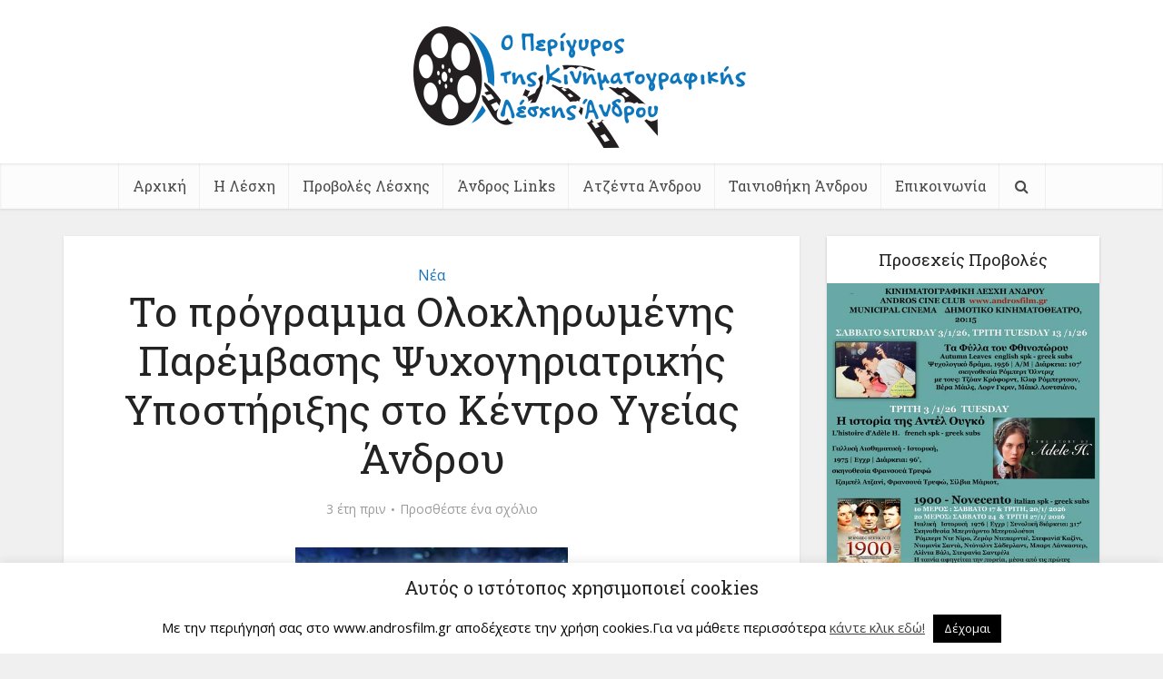

--- FILE ---
content_type: text/html; charset=UTF-8
request_url: https://www.androsfilm.gr/2022/12/28/the-integrated-psychogeriatric-support-intervention-programme-at-the-andros-health-centre/
body_size: 31315
content:
<!DOCTYPE html>
<html lang="el" class="no-js no-svg">

<head>

<meta http-equiv="Content-Type" content="text/html; charset=UTF-8" />
<meta name="viewport" content="user-scalable=yes, width=device-width, initial-scale=1.0, maximum-scale=1, minimum-scale=1">
<link rel="profile" href="https://gmpg.org/xfn/11" />

<meta name='robots' content='index, follow, max-image-preview:large, max-snippet:-1, max-video-preview:-1' />

	<!-- This site is optimized with the Yoast SEO plugin v21.8.1 - https://yoast.com/wordpress/plugins/seo/ -->
	<title>Το πρόγραμμα Ολοκληρωμένης Παρέμβασης Ψυχογηριατρικής Υποστήριξης στο Κέντρο Υγείας Άνδρου - Ο Περίγυρος της Κινηματογραφικής Λέσχης Άνδρου</title>
	<link rel="canonical" href="https://www.androsfilm.gr/2022/12/28/the-integrated-psychogeriatric-support-intervention-programme-at-the-andros-health-centre/" />
	<meta property="og:locale" content="el_GR" />
	<meta property="og:type" content="article" />
	<meta property="og:title" content="Το πρόγραμμα Ολοκληρωμένης Παρέμβασης Ψυχογηριατρικής Υποστήριξης στο Κέντρο Υγείας Άνδρου - Ο Περίγυρος της Κινηματογραφικής Λέσχης Άνδρου" />
	<meta property="og:description" content="Το πρόγραμμα Ολοκληρωμένης Παρέμβασης Ψυχογηριατρικής Υποστήριξης στο οποίο συμμετέχει το Κέντρο Υγείας Άνδρου, (μέσω της δ/ντριας Ε. Λιαποπούλου), ολοκλήρωσε το εξάμηνο πιλοτικής λειτουργίας του στο τέλος Οκτωβρίου 2022 και έχει ήδη λάβει παράταση για ένα έτος, υπό την έγκριση και εποπτεία του Υπουργείου Υγείας. Απευθύνεται σε κατοίκους της Άνδρου, ηλικίας 60 ετών και άνω με [&hellip;]" />
	<meta property="og:url" content="https://www.androsfilm.gr/2022/12/28/the-integrated-psychogeriatric-support-intervention-programme-at-the-andros-health-centre/" />
	<meta property="og:site_name" content="Ο Περίγυρος της Κινηματογραφικής Λέσχης Άνδρου" />
	<meta property="article:published_time" content="2022-12-28T00:33:35+00:00" />
	<meta property="og:image" content="https://www.androsfilm.gr/wp-content/uploads/2019/09/KENTRO-YGEIAS-ANDROY-VANGLOUK-ANDROSFILM.GR-.jpg" />
	<meta property="og:image:width" content="711" />
	<meta property="og:image:height" content="450" />
	<meta property="og:image:type" content="image/jpeg" />
	<meta name="author" content="VangLouk" />
	<meta name="twitter:card" content="summary_large_image" />
	<meta name="twitter:label1" content="Συντάχθηκε από" />
	<meta name="twitter:data1" content="VangLouk" />
	<meta name="twitter:label2" content="Εκτιμώμενος χρόνος ανάγνωσης" />
	<meta name="twitter:data2" content="3 λεπτά" />
	<script type="application/ld+json" class="yoast-schema-graph">{"@context":"https://schema.org","@graph":[{"@type":"WebPage","@id":"https://www.androsfilm.gr/2022/12/28/the-integrated-psychogeriatric-support-intervention-programme-at-the-andros-health-centre/","url":"https://www.androsfilm.gr/2022/12/28/the-integrated-psychogeriatric-support-intervention-programme-at-the-andros-health-centre/","name":"Το πρόγραμμα Ολοκληρωμένης Παρέμβασης Ψυχογηριατρικής Υποστήριξης στο Κέντρο Υγείας Άνδρου - Ο Περίγυρος της Κινηματογραφικής Λέσχης Άνδρου","isPartOf":{"@id":"https://www.androsfilm.gr/#website"},"primaryImageOfPage":{"@id":"https://www.androsfilm.gr/2022/12/28/the-integrated-psychogeriatric-support-intervention-programme-at-the-andros-health-centre/#primaryimage"},"image":{"@id":"https://www.androsfilm.gr/2022/12/28/the-integrated-psychogeriatric-support-intervention-programme-at-the-andros-health-centre/#primaryimage"},"thumbnailUrl":"https://www.androsfilm.gr/wp-content/uploads/2019/09/KENTRO-YGEIAS-ANDROY-VANGLOUK-ANDROSFILM.GR-.jpg","datePublished":"2022-12-28T00:33:35+00:00","dateModified":"2022-12-28T00:33:35+00:00","author":{"@id":"https://www.androsfilm.gr/#/schema/person/e72d3dc0b884144da54f22de1e1ae1bc"},"breadcrumb":{"@id":"https://www.androsfilm.gr/2022/12/28/the-integrated-psychogeriatric-support-intervention-programme-at-the-andros-health-centre/#breadcrumb"},"inLanguage":"el","potentialAction":[{"@type":"ReadAction","target":["https://www.androsfilm.gr/2022/12/28/the-integrated-psychogeriatric-support-intervention-programme-at-the-andros-health-centre/"]}]},{"@type":"ImageObject","inLanguage":"el","@id":"https://www.androsfilm.gr/2022/12/28/the-integrated-psychogeriatric-support-intervention-programme-at-the-andros-health-centre/#primaryimage","url":"https://www.androsfilm.gr/wp-content/uploads/2019/09/KENTRO-YGEIAS-ANDROY-VANGLOUK-ANDROSFILM.GR-.jpg","contentUrl":"https://www.androsfilm.gr/wp-content/uploads/2019/09/KENTRO-YGEIAS-ANDROY-VANGLOUK-ANDROSFILM.GR-.jpg","width":711,"height":450},{"@type":"BreadcrumbList","@id":"https://www.androsfilm.gr/2022/12/28/the-integrated-psychogeriatric-support-intervention-programme-at-the-andros-health-centre/#breadcrumb","itemListElement":[{"@type":"ListItem","position":1,"name":"Home","item":"https://www.androsfilm.gr/"},{"@type":"ListItem","position":2,"name":"Το πρόγραμμα Ολοκληρωμένης Παρέμβασης Ψυχογηριατρικής Υποστήριξης στο Κέντρο Υγείας Άνδρου"}]},{"@type":"WebSite","@id":"https://www.androsfilm.gr/#website","url":"https://www.androsfilm.gr/","name":"Ο Περίγυρος της Κινηματογραφικής Λέσχης Άνδρου","description":"Τα Καλά Νέα της Άνδρου","potentialAction":[{"@type":"SearchAction","target":{"@type":"EntryPoint","urlTemplate":"https://www.androsfilm.gr/?s={search_term_string}"},"query-input":"required name=search_term_string"}],"inLanguage":"el"},{"@type":"Person","@id":"https://www.androsfilm.gr/#/schema/person/e72d3dc0b884144da54f22de1e1ae1bc","name":"VangLouk","image":{"@type":"ImageObject","inLanguage":"el","@id":"https://www.androsfilm.gr/#/schema/person/image/","url":"https://secure.gravatar.com/avatar/de9dfb6601e224dabe13745e241c67b8?s=96&d=mm&r=g","contentUrl":"https://secure.gravatar.com/avatar/de9dfb6601e224dabe13745e241c67b8?s=96&d=mm&r=g","caption":"VangLouk"},"url":"https://www.androsfilm.gr/author/vanglouk/"}]}</script>
	<!-- / Yoast SEO plugin. -->


<link rel='dns-prefetch' href='//fonts.googleapis.com' />
<link rel="alternate" type="application/rss+xml" title="Ροή RSS &raquo; Ο Περίγυρος της Κινηματογραφικής Λέσχης Άνδρου" href="https://www.androsfilm.gr/feed/" />
<link rel="alternate" type="application/rss+xml" title="Ροή Σχολίων &raquo; Ο Περίγυρος της Κινηματογραφικής Λέσχης Άνδρου" href="https://www.androsfilm.gr/comments/feed/" />
<link rel="alternate" type="application/rss+xml" title="Ροή Σχολίων Ο Περίγυρος της Κινηματογραφικής Λέσχης Άνδρου &raquo; Το πρόγραμμα Ολοκληρωμένης Παρέμβασης Ψυχογηριατρικής Υποστήριξης στο Κέντρο Υγείας Άνδρου" href="https://www.androsfilm.gr/2022/12/28/the-integrated-psychogeriatric-support-intervention-programme-at-the-andros-health-centre/feed/" />
		<!-- This site uses the Google Analytics by ExactMetrics plugin v8.11.1 - Using Analytics tracking - https://www.exactmetrics.com/ -->
							<script src="//www.googletagmanager.com/gtag/js?id=G-N5GCQTQWRX"  data-cfasync="false" data-wpfc-render="false" type="text/javascript" async></script>
			<script data-cfasync="false" data-wpfc-render="false" type="text/javascript">
				var em_version = '8.11.1';
				var em_track_user = true;
				var em_no_track_reason = '';
								var ExactMetricsDefaultLocations = {"page_location":"https:\/\/www.androsfilm.gr\/2022\/12\/28\/the-integrated-psychogeriatric-support-intervention-programme-at-the-andros-health-centre\/"};
								if ( typeof ExactMetricsPrivacyGuardFilter === 'function' ) {
					var ExactMetricsLocations = (typeof ExactMetricsExcludeQuery === 'object') ? ExactMetricsPrivacyGuardFilter( ExactMetricsExcludeQuery ) : ExactMetricsPrivacyGuardFilter( ExactMetricsDefaultLocations );
				} else {
					var ExactMetricsLocations = (typeof ExactMetricsExcludeQuery === 'object') ? ExactMetricsExcludeQuery : ExactMetricsDefaultLocations;
				}

								var disableStrs = [
										'ga-disable-G-N5GCQTQWRX',
									];

				/* Function to detect opted out users */
				function __gtagTrackerIsOptedOut() {
					for (var index = 0; index < disableStrs.length; index++) {
						if (document.cookie.indexOf(disableStrs[index] + '=true') > -1) {
							return true;
						}
					}

					return false;
				}

				/* Disable tracking if the opt-out cookie exists. */
				if (__gtagTrackerIsOptedOut()) {
					for (var index = 0; index < disableStrs.length; index++) {
						window[disableStrs[index]] = true;
					}
				}

				/* Opt-out function */
				function __gtagTrackerOptout() {
					for (var index = 0; index < disableStrs.length; index++) {
						document.cookie = disableStrs[index] + '=true; expires=Thu, 31 Dec 2099 23:59:59 UTC; path=/';
						window[disableStrs[index]] = true;
					}
				}

				if ('undefined' === typeof gaOptout) {
					function gaOptout() {
						__gtagTrackerOptout();
					}
				}
								window.dataLayer = window.dataLayer || [];

				window.ExactMetricsDualTracker = {
					helpers: {},
					trackers: {},
				};
				if (em_track_user) {
					function __gtagDataLayer() {
						dataLayer.push(arguments);
					}

					function __gtagTracker(type, name, parameters) {
						if (!parameters) {
							parameters = {};
						}

						if (parameters.send_to) {
							__gtagDataLayer.apply(null, arguments);
							return;
						}

						if (type === 'event') {
														parameters.send_to = exactmetrics_frontend.v4_id;
							var hookName = name;
							if (typeof parameters['event_category'] !== 'undefined') {
								hookName = parameters['event_category'] + ':' + name;
							}

							if (typeof ExactMetricsDualTracker.trackers[hookName] !== 'undefined') {
								ExactMetricsDualTracker.trackers[hookName](parameters);
							} else {
								__gtagDataLayer('event', name, parameters);
							}
							
						} else {
							__gtagDataLayer.apply(null, arguments);
						}
					}

					__gtagTracker('js', new Date());
					__gtagTracker('set', {
						'developer_id.dNDMyYj': true,
											});
					if ( ExactMetricsLocations.page_location ) {
						__gtagTracker('set', ExactMetricsLocations);
					}
										__gtagTracker('config', 'G-N5GCQTQWRX', {"forceSSL":"true"} );
										window.gtag = __gtagTracker;										(function () {
						/* https://developers.google.com/analytics/devguides/collection/analyticsjs/ */
						/* ga and __gaTracker compatibility shim. */
						var noopfn = function () {
							return null;
						};
						var newtracker = function () {
							return new Tracker();
						};
						var Tracker = function () {
							return null;
						};
						var p = Tracker.prototype;
						p.get = noopfn;
						p.set = noopfn;
						p.send = function () {
							var args = Array.prototype.slice.call(arguments);
							args.unshift('send');
							__gaTracker.apply(null, args);
						};
						var __gaTracker = function () {
							var len = arguments.length;
							if (len === 0) {
								return;
							}
							var f = arguments[len - 1];
							if (typeof f !== 'object' || f === null || typeof f.hitCallback !== 'function') {
								if ('send' === arguments[0]) {
									var hitConverted, hitObject = false, action;
									if ('event' === arguments[1]) {
										if ('undefined' !== typeof arguments[3]) {
											hitObject = {
												'eventAction': arguments[3],
												'eventCategory': arguments[2],
												'eventLabel': arguments[4],
												'value': arguments[5] ? arguments[5] : 1,
											}
										}
									}
									if ('pageview' === arguments[1]) {
										if ('undefined' !== typeof arguments[2]) {
											hitObject = {
												'eventAction': 'page_view',
												'page_path': arguments[2],
											}
										}
									}
									if (typeof arguments[2] === 'object') {
										hitObject = arguments[2];
									}
									if (typeof arguments[5] === 'object') {
										Object.assign(hitObject, arguments[5]);
									}
									if ('undefined' !== typeof arguments[1].hitType) {
										hitObject = arguments[1];
										if ('pageview' === hitObject.hitType) {
											hitObject.eventAction = 'page_view';
										}
									}
									if (hitObject) {
										action = 'timing' === arguments[1].hitType ? 'timing_complete' : hitObject.eventAction;
										hitConverted = mapArgs(hitObject);
										__gtagTracker('event', action, hitConverted);
									}
								}
								return;
							}

							function mapArgs(args) {
								var arg, hit = {};
								var gaMap = {
									'eventCategory': 'event_category',
									'eventAction': 'event_action',
									'eventLabel': 'event_label',
									'eventValue': 'event_value',
									'nonInteraction': 'non_interaction',
									'timingCategory': 'event_category',
									'timingVar': 'name',
									'timingValue': 'value',
									'timingLabel': 'event_label',
									'page': 'page_path',
									'location': 'page_location',
									'title': 'page_title',
									'referrer' : 'page_referrer',
								};
								for (arg in args) {
																		if (!(!args.hasOwnProperty(arg) || !gaMap.hasOwnProperty(arg))) {
										hit[gaMap[arg]] = args[arg];
									} else {
										hit[arg] = args[arg];
									}
								}
								return hit;
							}

							try {
								f.hitCallback();
							} catch (ex) {
							}
						};
						__gaTracker.create = newtracker;
						__gaTracker.getByName = newtracker;
						__gaTracker.getAll = function () {
							return [];
						};
						__gaTracker.remove = noopfn;
						__gaTracker.loaded = true;
						window['__gaTracker'] = __gaTracker;
					})();
									} else {
										console.log("");
					(function () {
						function __gtagTracker() {
							return null;
						}

						window['__gtagTracker'] = __gtagTracker;
						window['gtag'] = __gtagTracker;
					})();
									}
			</script>
							<!-- / Google Analytics by ExactMetrics -->
		<script type="8e0502298ab6d42ac58a4b1e-text/javascript">
window._wpemojiSettings = {"baseUrl":"https:\/\/s.w.org\/images\/core\/emoji\/14.0.0\/72x72\/","ext":".png","svgUrl":"https:\/\/s.w.org\/images\/core\/emoji\/14.0.0\/svg\/","svgExt":".svg","source":{"concatemoji":"https:\/\/www.androsfilm.gr\/wp-includes\/js\/wp-emoji-release.min.js?ver=f22af1dd68cae2fbbdb718cc9e82be55"}};
/*! This file is auto-generated */
!function(e,a,t){var n,r,o,i=a.createElement("canvas"),p=i.getContext&&i.getContext("2d");function s(e,t){p.clearRect(0,0,i.width,i.height),p.fillText(e,0,0);e=i.toDataURL();return p.clearRect(0,0,i.width,i.height),p.fillText(t,0,0),e===i.toDataURL()}function c(e){var t=a.createElement("script");t.src=e,t.defer=t.type="text/javascript",a.getElementsByTagName("head")[0].appendChild(t)}for(o=Array("flag","emoji"),t.supports={everything:!0,everythingExceptFlag:!0},r=0;r<o.length;r++)t.supports[o[r]]=function(e){if(p&&p.fillText)switch(p.textBaseline="top",p.font="600 32px Arial",e){case"flag":return s("\ud83c\udff3\ufe0f\u200d\u26a7\ufe0f","\ud83c\udff3\ufe0f\u200b\u26a7\ufe0f")?!1:!s("\ud83c\uddfa\ud83c\uddf3","\ud83c\uddfa\u200b\ud83c\uddf3")&&!s("\ud83c\udff4\udb40\udc67\udb40\udc62\udb40\udc65\udb40\udc6e\udb40\udc67\udb40\udc7f","\ud83c\udff4\u200b\udb40\udc67\u200b\udb40\udc62\u200b\udb40\udc65\u200b\udb40\udc6e\u200b\udb40\udc67\u200b\udb40\udc7f");case"emoji":return!s("\ud83e\udef1\ud83c\udffb\u200d\ud83e\udef2\ud83c\udfff","\ud83e\udef1\ud83c\udffb\u200b\ud83e\udef2\ud83c\udfff")}return!1}(o[r]),t.supports.everything=t.supports.everything&&t.supports[o[r]],"flag"!==o[r]&&(t.supports.everythingExceptFlag=t.supports.everythingExceptFlag&&t.supports[o[r]]);t.supports.everythingExceptFlag=t.supports.everythingExceptFlag&&!t.supports.flag,t.DOMReady=!1,t.readyCallback=function(){t.DOMReady=!0},t.supports.everything||(n=function(){t.readyCallback()},a.addEventListener?(a.addEventListener("DOMContentLoaded",n,!1),e.addEventListener("load",n,!1)):(e.attachEvent("onload",n),a.attachEvent("onreadystatechange",function(){"complete"===a.readyState&&t.readyCallback()})),(e=t.source||{}).concatemoji?c(e.concatemoji):e.wpemoji&&e.twemoji&&(c(e.twemoji),c(e.wpemoji)))}(window,document,window._wpemojiSettings);
</script>
<style type="text/css">
img.wp-smiley,
img.emoji {
	display: inline !important;
	border: none !important;
	box-shadow: none !important;
	height: 1em !important;
	width: 1em !important;
	margin: 0 0.07em !important;
	vertical-align: -0.1em !important;
	background: none !important;
	padding: 0 !important;
}
</style>
	
<link rel='stylesheet' id='wp-block-library-css' href='https://www.androsfilm.gr/wp-includes/css/dist/block-library/style.min.css?ver=f22af1dd68cae2fbbdb718cc9e82be55' type='text/css' media='all' />
<link rel='stylesheet' id='classic-theme-styles-css' href='https://www.androsfilm.gr/wp-includes/css/classic-themes.min.css?ver=f22af1dd68cae2fbbdb718cc9e82be55' type='text/css' media='all' />
<style id='global-styles-inline-css' type='text/css'>
body{--wp--preset--color--black: #000000;--wp--preset--color--cyan-bluish-gray: #abb8c3;--wp--preset--color--white: #ffffff;--wp--preset--color--pale-pink: #f78da7;--wp--preset--color--vivid-red: #cf2e2e;--wp--preset--color--luminous-vivid-orange: #ff6900;--wp--preset--color--luminous-vivid-amber: #fcb900;--wp--preset--color--light-green-cyan: #7bdcb5;--wp--preset--color--vivid-green-cyan: #00d084;--wp--preset--color--pale-cyan-blue: #8ed1fc;--wp--preset--color--vivid-cyan-blue: #0693e3;--wp--preset--color--vivid-purple: #9b51e0;--wp--preset--color--vce-acc: #1c75bc;--wp--preset--color--vce-meta: #9b9b9b;--wp--preset--color--vce-txt: #444444;--wp--preset--color--vce-bg: #ffffff;--wp--preset--color--vce-cat-0: ;--wp--preset--gradient--vivid-cyan-blue-to-vivid-purple: linear-gradient(135deg,rgba(6,147,227,1) 0%,rgb(155,81,224) 100%);--wp--preset--gradient--light-green-cyan-to-vivid-green-cyan: linear-gradient(135deg,rgb(122,220,180) 0%,rgb(0,208,130) 100%);--wp--preset--gradient--luminous-vivid-amber-to-luminous-vivid-orange: linear-gradient(135deg,rgba(252,185,0,1) 0%,rgba(255,105,0,1) 100%);--wp--preset--gradient--luminous-vivid-orange-to-vivid-red: linear-gradient(135deg,rgba(255,105,0,1) 0%,rgb(207,46,46) 100%);--wp--preset--gradient--very-light-gray-to-cyan-bluish-gray: linear-gradient(135deg,rgb(238,238,238) 0%,rgb(169,184,195) 100%);--wp--preset--gradient--cool-to-warm-spectrum: linear-gradient(135deg,rgb(74,234,220) 0%,rgb(151,120,209) 20%,rgb(207,42,186) 40%,rgb(238,44,130) 60%,rgb(251,105,98) 80%,rgb(254,248,76) 100%);--wp--preset--gradient--blush-light-purple: linear-gradient(135deg,rgb(255,206,236) 0%,rgb(152,150,240) 100%);--wp--preset--gradient--blush-bordeaux: linear-gradient(135deg,rgb(254,205,165) 0%,rgb(254,45,45) 50%,rgb(107,0,62) 100%);--wp--preset--gradient--luminous-dusk: linear-gradient(135deg,rgb(255,203,112) 0%,rgb(199,81,192) 50%,rgb(65,88,208) 100%);--wp--preset--gradient--pale-ocean: linear-gradient(135deg,rgb(255,245,203) 0%,rgb(182,227,212) 50%,rgb(51,167,181) 100%);--wp--preset--gradient--electric-grass: linear-gradient(135deg,rgb(202,248,128) 0%,rgb(113,206,126) 100%);--wp--preset--gradient--midnight: linear-gradient(135deg,rgb(2,3,129) 0%,rgb(40,116,252) 100%);--wp--preset--duotone--dark-grayscale: url('#wp-duotone-dark-grayscale');--wp--preset--duotone--grayscale: url('#wp-duotone-grayscale');--wp--preset--duotone--purple-yellow: url('#wp-duotone-purple-yellow');--wp--preset--duotone--blue-red: url('#wp-duotone-blue-red');--wp--preset--duotone--midnight: url('#wp-duotone-midnight');--wp--preset--duotone--magenta-yellow: url('#wp-duotone-magenta-yellow');--wp--preset--duotone--purple-green: url('#wp-duotone-purple-green');--wp--preset--duotone--blue-orange: url('#wp-duotone-blue-orange');--wp--preset--font-size--small: 13px;--wp--preset--font-size--medium: 20px;--wp--preset--font-size--large: 21px;--wp--preset--font-size--x-large: 42px;--wp--preset--font-size--normal: 16px;--wp--preset--font-size--huge: 28px;--wp--preset--spacing--20: 0.44rem;--wp--preset--spacing--30: 0.67rem;--wp--preset--spacing--40: 1rem;--wp--preset--spacing--50: 1.5rem;--wp--preset--spacing--60: 2.25rem;--wp--preset--spacing--70: 3.38rem;--wp--preset--spacing--80: 5.06rem;--wp--preset--shadow--natural: 6px 6px 9px rgba(0, 0, 0, 0.2);--wp--preset--shadow--deep: 12px 12px 50px rgba(0, 0, 0, 0.4);--wp--preset--shadow--sharp: 6px 6px 0px rgba(0, 0, 0, 0.2);--wp--preset--shadow--outlined: 6px 6px 0px -3px rgba(255, 255, 255, 1), 6px 6px rgba(0, 0, 0, 1);--wp--preset--shadow--crisp: 6px 6px 0px rgba(0, 0, 0, 1);}:where(.is-layout-flex){gap: 0.5em;}body .is-layout-flow > .alignleft{float: left;margin-inline-start: 0;margin-inline-end: 2em;}body .is-layout-flow > .alignright{float: right;margin-inline-start: 2em;margin-inline-end: 0;}body .is-layout-flow > .aligncenter{margin-left: auto !important;margin-right: auto !important;}body .is-layout-constrained > .alignleft{float: left;margin-inline-start: 0;margin-inline-end: 2em;}body .is-layout-constrained > .alignright{float: right;margin-inline-start: 2em;margin-inline-end: 0;}body .is-layout-constrained > .aligncenter{margin-left: auto !important;margin-right: auto !important;}body .is-layout-constrained > :where(:not(.alignleft):not(.alignright):not(.alignfull)){max-width: var(--wp--style--global--content-size);margin-left: auto !important;margin-right: auto !important;}body .is-layout-constrained > .alignwide{max-width: var(--wp--style--global--wide-size);}body .is-layout-flex{display: flex;}body .is-layout-flex{flex-wrap: wrap;align-items: center;}body .is-layout-flex > *{margin: 0;}:where(.wp-block-columns.is-layout-flex){gap: 2em;}.has-black-color{color: var(--wp--preset--color--black) !important;}.has-cyan-bluish-gray-color{color: var(--wp--preset--color--cyan-bluish-gray) !important;}.has-white-color{color: var(--wp--preset--color--white) !important;}.has-pale-pink-color{color: var(--wp--preset--color--pale-pink) !important;}.has-vivid-red-color{color: var(--wp--preset--color--vivid-red) !important;}.has-luminous-vivid-orange-color{color: var(--wp--preset--color--luminous-vivid-orange) !important;}.has-luminous-vivid-amber-color{color: var(--wp--preset--color--luminous-vivid-amber) !important;}.has-light-green-cyan-color{color: var(--wp--preset--color--light-green-cyan) !important;}.has-vivid-green-cyan-color{color: var(--wp--preset--color--vivid-green-cyan) !important;}.has-pale-cyan-blue-color{color: var(--wp--preset--color--pale-cyan-blue) !important;}.has-vivid-cyan-blue-color{color: var(--wp--preset--color--vivid-cyan-blue) !important;}.has-vivid-purple-color{color: var(--wp--preset--color--vivid-purple) !important;}.has-black-background-color{background-color: var(--wp--preset--color--black) !important;}.has-cyan-bluish-gray-background-color{background-color: var(--wp--preset--color--cyan-bluish-gray) !important;}.has-white-background-color{background-color: var(--wp--preset--color--white) !important;}.has-pale-pink-background-color{background-color: var(--wp--preset--color--pale-pink) !important;}.has-vivid-red-background-color{background-color: var(--wp--preset--color--vivid-red) !important;}.has-luminous-vivid-orange-background-color{background-color: var(--wp--preset--color--luminous-vivid-orange) !important;}.has-luminous-vivid-amber-background-color{background-color: var(--wp--preset--color--luminous-vivid-amber) !important;}.has-light-green-cyan-background-color{background-color: var(--wp--preset--color--light-green-cyan) !important;}.has-vivid-green-cyan-background-color{background-color: var(--wp--preset--color--vivid-green-cyan) !important;}.has-pale-cyan-blue-background-color{background-color: var(--wp--preset--color--pale-cyan-blue) !important;}.has-vivid-cyan-blue-background-color{background-color: var(--wp--preset--color--vivid-cyan-blue) !important;}.has-vivid-purple-background-color{background-color: var(--wp--preset--color--vivid-purple) !important;}.has-black-border-color{border-color: var(--wp--preset--color--black) !important;}.has-cyan-bluish-gray-border-color{border-color: var(--wp--preset--color--cyan-bluish-gray) !important;}.has-white-border-color{border-color: var(--wp--preset--color--white) !important;}.has-pale-pink-border-color{border-color: var(--wp--preset--color--pale-pink) !important;}.has-vivid-red-border-color{border-color: var(--wp--preset--color--vivid-red) !important;}.has-luminous-vivid-orange-border-color{border-color: var(--wp--preset--color--luminous-vivid-orange) !important;}.has-luminous-vivid-amber-border-color{border-color: var(--wp--preset--color--luminous-vivid-amber) !important;}.has-light-green-cyan-border-color{border-color: var(--wp--preset--color--light-green-cyan) !important;}.has-vivid-green-cyan-border-color{border-color: var(--wp--preset--color--vivid-green-cyan) !important;}.has-pale-cyan-blue-border-color{border-color: var(--wp--preset--color--pale-cyan-blue) !important;}.has-vivid-cyan-blue-border-color{border-color: var(--wp--preset--color--vivid-cyan-blue) !important;}.has-vivid-purple-border-color{border-color: var(--wp--preset--color--vivid-purple) !important;}.has-vivid-cyan-blue-to-vivid-purple-gradient-background{background: var(--wp--preset--gradient--vivid-cyan-blue-to-vivid-purple) !important;}.has-light-green-cyan-to-vivid-green-cyan-gradient-background{background: var(--wp--preset--gradient--light-green-cyan-to-vivid-green-cyan) !important;}.has-luminous-vivid-amber-to-luminous-vivid-orange-gradient-background{background: var(--wp--preset--gradient--luminous-vivid-amber-to-luminous-vivid-orange) !important;}.has-luminous-vivid-orange-to-vivid-red-gradient-background{background: var(--wp--preset--gradient--luminous-vivid-orange-to-vivid-red) !important;}.has-very-light-gray-to-cyan-bluish-gray-gradient-background{background: var(--wp--preset--gradient--very-light-gray-to-cyan-bluish-gray) !important;}.has-cool-to-warm-spectrum-gradient-background{background: var(--wp--preset--gradient--cool-to-warm-spectrum) !important;}.has-blush-light-purple-gradient-background{background: var(--wp--preset--gradient--blush-light-purple) !important;}.has-blush-bordeaux-gradient-background{background: var(--wp--preset--gradient--blush-bordeaux) !important;}.has-luminous-dusk-gradient-background{background: var(--wp--preset--gradient--luminous-dusk) !important;}.has-pale-ocean-gradient-background{background: var(--wp--preset--gradient--pale-ocean) !important;}.has-electric-grass-gradient-background{background: var(--wp--preset--gradient--electric-grass) !important;}.has-midnight-gradient-background{background: var(--wp--preset--gradient--midnight) !important;}.has-small-font-size{font-size: var(--wp--preset--font-size--small) !important;}.has-medium-font-size{font-size: var(--wp--preset--font-size--medium) !important;}.has-large-font-size{font-size: var(--wp--preset--font-size--large) !important;}.has-x-large-font-size{font-size: var(--wp--preset--font-size--x-large) !important;}
.wp-block-navigation a:where(:not(.wp-element-button)){color: inherit;}
:where(.wp-block-columns.is-layout-flex){gap: 2em;}
.wp-block-pullquote{font-size: 1.5em;line-height: 1.6;}
</style>
<link rel='stylesheet' id='cookie-law-info-css' href='https://www.androsfilm.gr/wp-content/plugins/cookie-law-info/legacy/public/css/cookie-law-info-public.css?ver=3.3.9.1' type='text/css' media='all' />
<link rel='stylesheet' id='cookie-law-info-gdpr-css' href='https://www.androsfilm.gr/wp-content/plugins/cookie-law-info/legacy/public/css/cookie-law-info-gdpr.css?ver=3.3.9.1' type='text/css' media='all' />
<link rel='stylesheet' id='mks_shortcodes_simple_line_icons-css' href='https://www.androsfilm.gr/wp-content/plugins/meks-flexible-shortcodes/css/simple-line/simple-line-icons.css?ver=1.3.8' type='text/css' media='screen' />
<link rel='stylesheet' id='mks_shortcodes_css-css' href='https://www.androsfilm.gr/wp-content/plugins/meks-flexible-shortcodes/css/style.css?ver=1.3.8' type='text/css' media='screen' />
<link rel='stylesheet' id='wpccp-css' href='https://www.androsfilm.gr/wp-content/plugins/wp-content-copy-protection/assets/css/style.min.css?ver=1688133345' type='text/css' media='all' />
<link rel='stylesheet' id='vce-fonts-css' href='https://fonts.googleapis.com/css2?family=Open%20Sans:wght@400&#038;family=Roboto%20Slab:wght@400' type='text/css' media='all' />
<link rel='stylesheet' id='vce-style-css' href='https://www.androsfilm.gr/wp-content/themes/voice/assets/css/min.css?ver=3.0.1' type='text/css' media='all' />
<style id='vce-style-inline-css' type='text/css'>
body, button, input, select, textarea {font-size: 1.6rem;}.vce-single .entry-headline p{font-size: 2.2rem;}.main-navigation a{font-size: 1.6rem;}.sidebar .widget-title{font-size: 1.8rem;}.sidebar .widget, .vce-lay-c .entry-content, .vce-lay-h .entry-content {font-size: 1.4rem;}.vce-featured-link-article{font-size: 5.2rem;}.vce-featured-grid-big.vce-featured-grid .vce-featured-link-article{font-size: 3.4rem;}.vce-featured-grid .vce-featured-link-article{font-size: 2.2rem;}h1 { font-size: 4.5rem; }h2 { font-size: 4.0rem; }h3 { font-size: 3.5rem; }h4 { font-size: 2.5rem; }h5 { font-size: 2.0rem; }h6 { font-size: 1.8rem; }.comment-reply-title, .main-box-title{font-size: 2.2rem;}h1.entry-title{font-size: 4.5rem;}.vce-lay-a .entry-title a{font-size: 3.4rem;}.vce-lay-b .entry-title{font-size: 2.4rem;}.vce-lay-c .entry-title, .vce-sid-none .vce-lay-c .entry-title{font-size: 2.2rem;}.vce-lay-d .entry-title{font-size: 1.5rem;}.vce-lay-e .entry-title{font-size: 1.4rem;}.vce-lay-f .entry-title{font-size: 1.4rem;}.vce-lay-g .entry-title a, .vce-lay-g .entry-title a:hover{font-size: 3.0rem;}.vce-lay-h .entry-title{font-size: 2.4rem;}.entry-meta div,.entry-meta div a,.vce-lay-g .meta-item,.vce-lay-c .meta-item{font-size: 1.4rem;}.vce-lay-d .meta-category a,.vce-lay-d .entry-meta div,.vce-lay-d .entry-meta div a,.vce-lay-e .entry-meta div,.vce-lay-e .entry-meta div a,.vce-lay-e .fn,.vce-lay-e .meta-item{font-size: 1.3rem;}body {background-color:#f0f0f0;}body,.mks_author_widget h3,.site-description,.meta-category a,textarea {font-family: 'Open Sans';font-weight: 400;}h1,h2,h3,h4,h5,h6,blockquote,.vce-post-link,.site-title,.site-title a,.main-box-title,.comment-reply-title,.entry-title a,.vce-single .entry-headline p,.vce-prev-next-link,.author-title,.mks_pullquote,.widget_rss ul li .rsswidget,#bbpress-forums .bbp-forum-title,#bbpress-forums .bbp-topic-permalink {font-family: 'Roboto Slab';font-weight: 400;}.main-navigation a,.sidr a{font-family: 'Roboto Slab';font-weight: 400;}.vce-single .entry-content,.vce-single .entry-headline,.vce-single .entry-footer,.vce-share-bar {width: 600px;}.vce-lay-a .lay-a-content{width: 600px;max-width: 600px;}.vce-page .entry-content,.vce-page .entry-title-page {width: 600px;}.vce-sid-none .vce-single .entry-content,.vce-sid-none .vce-single .entry-headline,.vce-sid-none .vce-single .entry-footer {width: 600px;}.vce-sid-none .vce-page .entry-content,.vce-sid-none .vce-page .entry-title-page,.error404 .entry-content {width: 600px;max-width: 600px;}body, button, input, select, textarea{color: #444444;}h1,h2,h3,h4,h5,h6,.entry-title a,.prev-next-nav a,#bbpress-forums .bbp-forum-title, #bbpress-forums .bbp-topic-permalink,.woocommerce ul.products li.product .price .amount{color: #232323;}a,.entry-title a:hover,.vce-prev-next-link:hover,.vce-author-links a:hover,.required,.error404 h4,.prev-next-nav a:hover,#bbpress-forums .bbp-forum-title:hover, #bbpress-forums .bbp-topic-permalink:hover,.woocommerce ul.products li.product h3:hover,.woocommerce ul.products li.product h3:hover mark,.main-box-title a:hover{color: #1c75bc;}.vce-square,.vce-main-content .mejs-controls .mejs-time-rail .mejs-time-current,button,input[type="button"],input[type="reset"],input[type="submit"],.vce-button,.pagination-wapper a,#vce-pagination .next.page-numbers,#vce-pagination .prev.page-numbers,#vce-pagination .page-numbers,#vce-pagination .page-numbers.current,.vce-link-pages a,#vce-pagination a,.vce-load-more a,.vce-slider-pagination .owl-nav > div,.vce-mega-menu-posts-wrap .owl-nav > div,.comment-reply-link:hover,.vce-featured-section a,.vce-lay-g .vce-featured-info .meta-category a,.vce-404-menu a,.vce-post.sticky .meta-image:before,#vce-pagination .page-numbers:hover,#bbpress-forums .bbp-pagination .current,#bbpress-forums .bbp-pagination a:hover,.woocommerce #respond input#submit,.woocommerce a.button,.woocommerce button.button,.woocommerce input.button,.woocommerce ul.products li.product .added_to_cart,.woocommerce #respond input#submit:hover,.woocommerce a.button:hover,.woocommerce button.button:hover,.woocommerce input.button:hover,.woocommerce ul.products li.product .added_to_cart:hover,.woocommerce #respond input#submit.alt,.woocommerce a.button.alt,.woocommerce button.button.alt,.woocommerce input.button.alt,.woocommerce #respond input#submit.alt:hover, .woocommerce a.button.alt:hover, .woocommerce button.button.alt:hover, .woocommerce input.button.alt:hover,.woocommerce span.onsale,.woocommerce .widget_price_filter .ui-slider .ui-slider-range,.woocommerce .widget_price_filter .ui-slider .ui-slider-handle,.comments-holder .navigation .page-numbers.current,.vce-lay-a .vce-read-more:hover,.vce-lay-c .vce-read-more:hover,body div.wpforms-container-full .wpforms-form input[type=submit], body div.wpforms-container-full .wpforms-form button[type=submit], body div.wpforms-container-full .wpforms-form .wpforms-page-button,body div.wpforms-container-full .wpforms-form input[type=submit]:hover, body div.wpforms-container-full .wpforms-form button[type=submit]:hover, body div.wpforms-container-full .wpforms-form .wpforms-page-button:hover {background-color: #1c75bc;}#vce-pagination .page-numbers,.comments-holder .navigation .page-numbers{background: transparent;color: #1c75bc;border: 1px solid #1c75bc;}.comments-holder .navigation .page-numbers:hover{background: #1c75bc;border: 1px solid #1c75bc;}.bbp-pagination-links a{background: transparent;color: #1c75bc;border: 1px solid #1c75bc !important;}#vce-pagination .page-numbers.current,.bbp-pagination-links span.current,.comments-holder .navigation .page-numbers.current{border: 1px solid #1c75bc;}.widget_categories .cat-item:before,.widget_categories .cat-item .count{background: #1c75bc;}.comment-reply-link,.vce-lay-a .vce-read-more,.vce-lay-c .vce-read-more{border: 1px solid #1c75bc;}.entry-meta div,.entry-meta-count,.entry-meta div a,.comment-metadata a,.meta-category span,.meta-author-wrapped,.wp-caption .wp-caption-text,.widget_rss .rss-date,.sidebar cite,.site-footer cite,.sidebar .vce-post-list .entry-meta div,.sidebar .vce-post-list .entry-meta div a,.sidebar .vce-post-list .fn,.sidebar .vce-post-list .fn a,.site-footer .vce-post-list .entry-meta div,.site-footer .vce-post-list .entry-meta div a,.site-footer .vce-post-list .fn,.site-footer .vce-post-list .fn a,#bbpress-forums .bbp-topic-started-by,#bbpress-forums .bbp-topic-started-in,#bbpress-forums .bbp-forum-info .bbp-forum-content,#bbpress-forums p.bbp-topic-meta,span.bbp-admin-links a,.bbp-reply-post-date,#bbpress-forums li.bbp-header,#bbpress-forums li.bbp-footer,.woocommerce .woocommerce-result-count,.woocommerce .product_meta{color: #9b9b9b;}.main-box-title, .comment-reply-title, .main-box-head{background: #ffffff;color: #232323;}.main-box-title a{color: #232323;}.sidebar .widget .widget-title a{color: #232323;}.main-box,.comment-respond,.prev-next-nav{background: #f9f9f9;}.vce-post,ul.comment-list > li.comment,.main-box-single,.ie8 .vce-single,#disqus_thread,.vce-author-card,.vce-author-card .vce-content-outside,.mks-bredcrumbs-container,ul.comment-list > li.pingback{background: #ffffff;}.mks_tabs.horizontal .mks_tab_nav_item.active{border-bottom: 1px solid #ffffff;}.mks_tabs.horizontal .mks_tab_item,.mks_tabs.vertical .mks_tab_nav_item.active,.mks_tabs.horizontal .mks_tab_nav_item.active{background: #ffffff;}.mks_tabs.vertical .mks_tab_nav_item.active{border-right: 1px solid #ffffff;}#vce-pagination,.vce-slider-pagination .owl-controls,.vce-content-outside,.comments-holder .navigation{background: #f3f3f3;}.sidebar .widget-title{background: #ffffff;color: #232323;}.sidebar .widget{background: #f9f9f9;}.sidebar .widget,.sidebar .widget li a,.sidebar .mks_author_widget h3 a,.sidebar .mks_author_widget h3,.sidebar .vce-search-form .vce-search-input,.sidebar .vce-search-form .vce-search-input:focus{color: #444444;}.sidebar .widget li a:hover,.sidebar .widget a,.widget_nav_menu li.menu-item-has-children:hover:after,.widget_pages li.page_item_has_children:hover:after{color: #1c75bc;}.sidebar .tagcloud a {border: 1px solid #1c75bc;}.sidebar .mks_author_link,.sidebar .tagcloud a:hover,.sidebar .mks_themeforest_widget .more,.sidebar button,.sidebar input[type="button"],.sidebar input[type="reset"],.sidebar input[type="submit"],.sidebar .vce-button,.sidebar .bbp_widget_login .button{background-color: #1c75bc;}.sidebar .mks_author_widget .mks_autor_link_wrap,.sidebar .mks_themeforest_widget .mks_read_more,.widget .meks-instagram-follow-link {background: #f3f3f3;}.sidebar #wp-calendar caption,.sidebar .recentcomments,.sidebar .post-date,.sidebar #wp-calendar tbody{color: rgba(68,68,68,0.7);}.site-footer{background: #373941;}.site-footer .widget-title{color: #ffffff;}.site-footer,.site-footer .widget,.site-footer .widget li a,.site-footer .mks_author_widget h3 a,.site-footer .mks_author_widget h3,.site-footer .vce-search-form .vce-search-input,.site-footer .vce-search-form .vce-search-input:focus{color: #f9f9f9;}.site-footer .widget li a:hover,.site-footer .widget a,.site-info a{color: #cc1e4c;}.site-footer .tagcloud a {border: 1px solid #cc1e4c;}.site-footer .mks_author_link,.site-footer .mks_themeforest_widget .more,.site-footer button,.site-footer input[type="button"],.site-footer input[type="reset"],.site-footer input[type="submit"],.site-footer .vce-button,.site-footer .tagcloud a:hover{background-color: #cc1e4c;}.site-footer #wp-calendar caption,.site-footer .recentcomments,.site-footer .post-date,.site-footer #wp-calendar tbody,.site-footer .site-info{color: rgba(249,249,249,0.7);}.top-header,.top-nav-menu li .sub-menu{background: #3a3a3a;}.top-header,.top-header a{color: #ffffff;}.top-header .vce-search-form .vce-search-input,.top-header .vce-search-input:focus,.top-header .vce-search-submit{color: #ffffff;}.top-header .vce-search-form .vce-search-input::-webkit-input-placeholder { color: #ffffff;}.top-header .vce-search-form .vce-search-input:-moz-placeholder { color: #ffffff;}.top-header .vce-search-form .vce-search-input::-moz-placeholder { color: #ffffff;}.top-header .vce-search-form .vce-search-input:-ms-input-placeholder { color: #ffffff;}.header-1-wrapper{height: 180px;padding-top: 25px;}.header-2-wrapper,.header-3-wrapper{height: 180px;}.header-2-wrapper .site-branding,.header-3-wrapper .site-branding{top: 25px;left: 0px;}.site-title a, .site-title a:hover{color: #232323;}.site-description{color: #aaaaaa;}.main-header{background-color: #ffffff;}.header-bottom-wrapper{background: #fcfcfc;}.vce-header-ads{margin: 45px 0;}.header-3-wrapper .nav-menu > li > a{padding: 80px 15px;}.header-sticky,.sidr{background: rgba(252,252,252,0.95);}.ie8 .header-sticky{background: #ffffff;}.main-navigation a,.nav-menu .vce-mega-menu > .sub-menu > li > a,.sidr li a,.vce-menu-parent{color: #4a4a4a;}.nav-menu > li:hover > a,.nav-menu > .current_page_item > a,.nav-menu > .current-menu-item > a,.nav-menu > .current-menu-ancestor > a,.main-navigation a.vce-item-selected,.main-navigation ul ul li:hover > a,.nav-menu ul .current-menu-item a,.nav-menu ul .current_page_item a,.vce-menu-parent:hover,.sidr li a:hover,.sidr li.sidr-class-current_page_item > a,.main-navigation li.current-menu-item.fa:before,.vce-responsive-nav{color: #1c75bc;}#sidr-id-vce_main_navigation_menu .soc-nav-menu li a:hover {color: #ffffff;}.nav-menu > li:hover > a,.nav-menu > .current_page_item > a,.nav-menu > .current-menu-item > a,.nav-menu > .current-menu-ancestor > a,.main-navigation a.vce-item-selected,.main-navigation ul ul,.header-sticky .nav-menu > .current_page_item:hover > a,.header-sticky .nav-menu > .current-menu-item:hover > a,.header-sticky .nav-menu > .current-menu-ancestor:hover > a,.header-sticky .main-navigation a.vce-item-selected:hover{background-color: #ffffff;}.search-header-wrap ul {border-top: 2px solid #1c75bc;}.vce-cart-icon a.vce-custom-cart span,.sidr-class-vce-custom-cart .sidr-class-vce-cart-count {background: #1c75bc;font-family: 'Open Sans';}.vce-border-top .main-box-title{border-top: 2px solid #1c75bc;}.tagcloud a:hover,.sidebar .widget .mks_author_link,.sidebar .widget.mks_themeforest_widget .more,.site-footer .widget .mks_author_link,.site-footer .widget.mks_themeforest_widget .more,.vce-lay-g .entry-meta div,.vce-lay-g .fn,.vce-lay-g .fn a{color: #FFF;}.vce-featured-header .vce-featured-header-background{opacity: 0.5}.vce-featured-grid .vce-featured-header-background,.vce-post-big .vce-post-img:after,.vce-post-slider .vce-post-img:after{opacity: 0.5}.vce-featured-grid .owl-item:hover .vce-grid-text .vce-featured-header-background,.vce-post-big li:hover .vce-post-img:after,.vce-post-slider li:hover .vce-post-img:after {opacity: 0.8}.vce-featured-grid.vce-featured-grid-big .vce-featured-header-background,.vce-post-big .vce-post-img:after,.vce-post-slider .vce-post-img:after{opacity: 0.5}.vce-featured-grid.vce-featured-grid-big .owl-item:hover .vce-grid-text .vce-featured-header-background,.vce-post-big li:hover .vce-post-img:after,.vce-post-slider li:hover .vce-post-img:after {opacity: 0.8}#back-top {background: #323232}.sidr input[type=text]{background: rgba(74,74,74,0.1);color: rgba(74,74,74,0.5);}.is-style-solid-color{background-color: #1c75bc;color: #ffffff;}.wp-block-image figcaption{color: #9b9b9b;}.wp-block-cover .wp-block-cover-image-text, .wp-block-cover .wp-block-cover-text, .wp-block-cover h2, .wp-block-cover-image .wp-block-cover-image-text, .wp-block-cover-image .wp-block-cover-text, .wp-block-cover-image h2,p.has-drop-cap:not(:focus)::first-letter,p.wp-block-subhead{font-family: 'Roboto Slab';font-weight: 400;}.wp-block-cover .wp-block-cover-image-text, .wp-block-cover .wp-block-cover-text, .wp-block-cover h2, .wp-block-cover-image .wp-block-cover-image-text, .wp-block-cover-image .wp-block-cover-text, .wp-block-cover-image h2{font-size: 2.5rem;}p.wp-block-subhead{font-size: 2.2rem;}.wp-block-button__link{background: #1c75bc}.wp-block-search .wp-block-search__button{color: #ffffff}.meta-image:hover a img,.vce-lay-h .img-wrap:hover .meta-image > img,.img-wrp:hover img,.vce-gallery-big:hover img,.vce-gallery .gallery-item:hover img,.wp-block-gallery .blocks-gallery-item:hover img,.vce_posts_widget .vce-post-big li:hover img,.vce-featured-grid .owl-item:hover img,.vce-post-img:hover img,.mega-menu-img:hover img{-webkit-transform: scale(1.1);-moz-transform: scale(1.1);-o-transform: scale(1.1);-ms-transform: scale(1.1);transform: scale(1.1);}.has-small-font-size{ font-size: 1.2rem;}.has-large-font-size{ font-size: 1.9rem;}.has-huge-font-size{ font-size: 2.3rem;}@media(min-width: 671px){.has-small-font-size{ font-size: 1.3rem;}.has-normal-font-size{ font-size: 1.6rem;}.has-large-font-size{ font-size: 2.1rem;}.has-huge-font-size{ font-size: 2.8rem;}}.has-vce-acc-background-color{ background-color: #1c75bc;}.has-vce-acc-color{ color: #1c75bc;}.has-vce-meta-background-color{ background-color: #9b9b9b;}.has-vce-meta-color{ color: #9b9b9b;}.has-vce-txt-background-color{ background-color: #444444;}.has-vce-txt-color{ color: #444444;}.has-vce-bg-background-color{ background-color: #ffffff;}.has-vce-bg-color{ color: #ffffff;}.has-vce-cat-0-background-color{ background-color: ;}.has-vce-cat-0-color{ color: ;}
</style>
<link rel='stylesheet' id='vce_child_load_scripts-css' href='https://www.androsfilm.gr/wp-content/themes/voice-child/style.css?ver=3.0.1' type='text/css' media='screen' />
<link rel='stylesheet' id='meks-ads-widget-css' href='https://www.androsfilm.gr/wp-content/plugins/meks-easy-ads-widget/css/style.css?ver=2.0.9' type='text/css' media='all' />
<link rel='stylesheet' id='meks-social-widget-css' href='https://www.androsfilm.gr/wp-content/plugins/meks-smart-social-widget/css/style.css?ver=1.6.5' type='text/css' media='all' />
<style id='wcw-inlinecss-inline-css' type='text/css'>
 .widget_wpcategorieswidget ul.children{display:none;} .widget_wp_categories_widget{background:#fff; position:relative;}.widget_wp_categories_widget h2,.widget_wpcategorieswidget h2{color:#4a5f6d;font-size:20px;font-weight:400;margin:0 0 25px;line-height:24px;text-transform:uppercase}.widget_wp_categories_widget ul li,.widget_wpcategorieswidget ul li{font-size: 16px; margin: 0px; border-bottom: 1px dashed #f0f0f0; position: relative; list-style-type: none; line-height: 35px;}.widget_wp_categories_widget ul li:last-child,.widget_wpcategorieswidget ul li:last-child{border:none;}.widget_wp_categories_widget ul li a,.widget_wpcategorieswidget ul li a{display:inline-block;color:#007acc;transition:all .5s ease;-webkit-transition:all .5s ease;-ms-transition:all .5s ease;-moz-transition:all .5s ease;text-decoration:none;}.widget_wp_categories_widget ul li a:hover,.widget_wp_categories_widget ul li.active-cat a,.widget_wp_categories_widget ul li.active-cat span.post-count,.widget_wpcategorieswidget ul li a:hover,.widget_wpcategorieswidget ul li.active-cat a,.widget_wpcategorieswidget ul li.active-cat span.post-count{color:#ee546c}.widget_wp_categories_widget ul li span.post-count,.widget_wpcategorieswidget ul li span.post-count{height: 30px; min-width: 35px; text-align: center; background: #fff; color: #605f5f; border-radius: 5px; box-shadow: inset 2px 1px 3px rgba(0, 122, 204,.1); top: 0px; float: right; margin-top: 2px;}li.cat-item.cat-have-child > span.post-count{float:inherit;}li.cat-item.cat-item-7.cat-have-child { background: #f8f9fa; }li.cat-item.cat-have-child > span.post-count:before { content: "("; }li.cat-item.cat-have-child > span.post-count:after { content: ")"; }.cat-have-child.open-m-menu ul.children li { border-top: 1px solid #d8d8d8;border-bottom:none;}li.cat-item.cat-have-child:after{ position: absolute; right: 8px; top: 8px; background-image: url([data-uri]); content: ""; width: 18px; height: 18px;transform: rotate(270deg);}ul.children li.cat-item.cat-have-child:after{content:"";background-image: none;}.cat-have-child ul.children {display: none; z-index: 9; width: auto; position: relative; margin: 0px; padding: 0px; margin-top: 0px; padding-top: 10px; padding-bottom: 10px; list-style: none; text-align: left; background:  #f8f9fa; padding-left: 5px;}.widget_wp_categories_widget ul li ul.children li,.widget_wpcategorieswidget ul li ul.children li { border-bottom: 1px solid #fff; padding-right: 5px; }.cat-have-child.open-m-menu ul.children{display:block;}li.cat-item.cat-have-child.open-m-menu:after{transform: rotate(0deg);}.widget_wp_categories_widget > li.product_cat,.widget_wpcategorieswidget > li.product_cat {list-style: none;}.widget_wp_categories_widget > ul,.widget_wpcategorieswidget > ul {padding: 0px;}.widget_wp_categories_widget > ul li ul ,.widget_wpcategorieswidget > ul li ul {padding-left: 15px;} .wcwpro-list{padding: 0 15px;}
</style>
<link rel='stylesheet' id='meks_ess-main-css' href='https://www.androsfilm.gr/wp-content/plugins/meks-easy-social-share/assets/css/main.css?ver=1.3' type='text/css' media='all' />
<link rel='stylesheet' id='wp_review-style-css' href='https://www.androsfilm.gr/wp-content/plugins/wp-review/public/css/wp-review.css?ver=5.3.5' type='text/css' media='all' />
<link rel='stylesheet' id='msl-main-css' href='https://www.androsfilm.gr/wp-content/plugins/master-slider/public/assets/css/masterslider.main.css?ver=3.11.0' type='text/css' media='all' />
<link rel='stylesheet' id='msl-custom-css' href='https://www.androsfilm.gr/wp-content/uploads/master-slider/custom.css?ver=21.2' type='text/css' media='all' />
<script type="8e0502298ab6d42ac58a4b1e-text/javascript" src='https://www.androsfilm.gr/wp-includes/js/jquery/jquery.min.js?ver=3.6.3' id='jquery-core-js'></script>
<script type="8e0502298ab6d42ac58a4b1e-text/javascript" id='jquery-core-js-after'>
jQuery(document).ready(function($){ jQuery('li.cat-item:has(ul.children)').addClass('cat-have-child'); jQuery('.cat-have-child').removeClass('open-m-menu');jQuery('li.cat-have-child > a').click(function(){window.location.href=jQuery(this).attr('href');return false;});jQuery('li.cat-have-child').click(function(){

		var li_parentdiv = jQuery(this).parent().parent().parent().attr('class');
			if(jQuery(this).hasClass('open-m-menu')){jQuery('.cat-have-child').removeClass('open-m-menu');}else{jQuery('.cat-have-child').removeClass('open-m-menu');jQuery(this).addClass('open-m-menu');}});});
</script>
<script type="8e0502298ab6d42ac58a4b1e-text/javascript" src='https://www.androsfilm.gr/wp-includes/js/jquery/jquery-migrate.min.js?ver=3.4.0' id='jquery-migrate-js'></script>
<script type="8e0502298ab6d42ac58a4b1e-text/javascript" src='https://www.androsfilm.gr/wp-content/plugins/google-analytics-dashboard-for-wp/assets/js/frontend-gtag.min.js?ver=8.11.1' id='exactmetrics-frontend-script-js'></script>
<script data-cfasync="false" data-wpfc-render="false" type="text/javascript" id='exactmetrics-frontend-script-js-extra'>/* <![CDATA[ */
var exactmetrics_frontend = {"js_events_tracking":"true","download_extensions":"zip,mp3,mpeg,pdf,docx,pptx,xlsx,rar","inbound_paths":"[{\"path\":\"\\\/go\\\/\",\"label\":\"affiliate\"},{\"path\":\"\\\/recommend\\\/\",\"label\":\"affiliate\"}]","home_url":"https:\/\/www.androsfilm.gr","hash_tracking":"false","v4_id":"G-N5GCQTQWRX"};/* ]]> */
</script>
<script type="8e0502298ab6d42ac58a4b1e-text/javascript" src='https://www.androsfilm.gr/wp-includes/js/tinymce/tinymce.min.js?ver=49110-20201110' id='wp-tinymce-root-js'></script>
<script type="8e0502298ab6d42ac58a4b1e-text/javascript" src='https://www.androsfilm.gr/wp-includes/js/tinymce/plugins/compat3x/plugin.min.js?ver=49110-20201110' id='wp-tinymce-js'></script>
<script type="8e0502298ab6d42ac58a4b1e-text/javascript" id='cookie-law-info-js-extra'>
/* <![CDATA[ */
var Cli_Data = {"nn_cookie_ids":[],"cookielist":[],"non_necessary_cookies":[],"ccpaEnabled":"","ccpaRegionBased":"","ccpaBarEnabled":"","strictlyEnabled":["necessary","obligatoire"],"ccpaType":"gdpr","js_blocking":"","custom_integration":"","triggerDomRefresh":"","secure_cookies":""};
var cli_cookiebar_settings = {"animate_speed_hide":"500","animate_speed_show":"500","background":"#FFF","border":"#b1a6a6c2","border_on":"","button_1_button_colour":"#000","button_1_button_hover":"#000000","button_1_link_colour":"#fff","button_1_as_button":"1","button_1_new_win":"","button_2_button_colour":"#333","button_2_button_hover":"#292929","button_2_link_colour":"#444","button_2_as_button":"","button_2_hidebar":"","button_3_button_colour":"#000","button_3_button_hover":"#000000","button_3_link_colour":"#fff","button_3_as_button":"1","button_3_new_win":"","button_4_button_colour":"#000","button_4_button_hover":"#000000","button_4_link_colour":"#fff","button_4_as_button":"1","button_7_button_colour":"#61a229","button_7_button_hover":"#4e8221","button_7_link_colour":"#fff","button_7_as_button":"1","button_7_new_win":"","font_family":"inherit","header_fix":"","notify_animate_hide":"1","notify_animate_show":"","notify_div_id":"#cookie-law-info-bar","notify_position_horizontal":"right","notify_position_vertical":"bottom","scroll_close":"","scroll_close_reload":"","accept_close_reload":"","reject_close_reload":"","showagain_tab":"1","showagain_background":"#fff","showagain_border":"#000","showagain_div_id":"#cookie-law-info-again","showagain_x_position":"100px","text":"#000","show_once_yn":"","show_once":"10000","logging_on":"","as_popup":"","popup_overlay":"1","bar_heading_text":"\u0391\u03c5\u03c4\u03cc\u03c2 \u03bf \u03b9\u03c3\u03c4\u03cc\u03c4\u03bf\u03c0\u03bf\u03c2 \u03c7\u03c1\u03b7\u03c3\u03b9\u03bc\u03bf\u03c0\u03bf\u03b9\u03b5\u03af cookies","cookie_bar_as":"banner","popup_showagain_position":"bottom-right","widget_position":"left"};
var log_object = {"ajax_url":"https:\/\/www.androsfilm.gr\/wp-admin\/admin-ajax.php"};
/* ]]> */
</script>
<script type="8e0502298ab6d42ac58a4b1e-text/javascript" src='https://www.androsfilm.gr/wp-content/plugins/cookie-law-info/legacy/public/js/cookie-law-info-public.js?ver=3.3.9.1' id='cookie-law-info-js'></script>
<link rel="https://api.w.org/" href="https://www.androsfilm.gr/wp-json/" /><link rel="alternate" type="application/json" href="https://www.androsfilm.gr/wp-json/wp/v2/posts/100186" /><link rel="alternate" type="application/json+oembed" href="https://www.androsfilm.gr/wp-json/oembed/1.0/embed?url=https%3A%2F%2Fwww.androsfilm.gr%2F2022%2F12%2F28%2Fthe-integrated-psychogeriatric-support-intervention-programme-at-the-andros-health-centre%2F" />
<link rel="alternate" type="text/xml+oembed" href="https://www.androsfilm.gr/wp-json/oembed/1.0/embed?url=https%3A%2F%2Fwww.androsfilm.gr%2F2022%2F12%2F28%2Fthe-integrated-psychogeriatric-support-intervention-programme-at-the-andros-health-centre%2F&#038;format=xml" />
<meta name="generator" content="Redux 4.5.10" /><script type="8e0502298ab6d42ac58a4b1e-text/javascript">var ms_grabbing_curosr = 'https://www.androsfilm.gr/wp-content/plugins/master-slider/public/assets/css/common/grabbing.cur', ms_grab_curosr = 'https://www.androsfilm.gr/wp-content/plugins/master-slider/public/assets/css/common/grab.cur';</script>
<meta name="generator" content="MasterSlider 3.11.0 - Responsive Touch Image Slider | avt.li/msf" />
<script type="8e0502298ab6d42ac58a4b1e-text/javascript">
(function(url){
	if(/(?:Chrome\/26\.0\.1410\.63 Safari\/537\.31|WordfenceTestMonBot)/.test(navigator.userAgent)){ return; }
	var addEvent = function(evt, handler) {
		if (window.addEventListener) {
			document.addEventListener(evt, handler, false);
		} else if (window.attachEvent) {
			document.attachEvent('on' + evt, handler);
		}
	};
	var removeEvent = function(evt, handler) {
		if (window.removeEventListener) {
			document.removeEventListener(evt, handler, false);
		} else if (window.detachEvent) {
			document.detachEvent('on' + evt, handler);
		}
	};
	var evts = 'contextmenu dblclick drag dragend dragenter dragleave dragover dragstart drop keydown keypress keyup mousedown mousemove mouseout mouseover mouseup mousewheel scroll'.split(' ');
	var logHuman = function() {
		if (window.wfLogHumanRan) { return; }
		window.wfLogHumanRan = true;
		var wfscr = document.createElement('script');
		wfscr.type = 'text/javascript';
		wfscr.async = true;
		wfscr.src = url + '&r=' + Math.random();
		(document.getElementsByTagName('head')[0]||document.getElementsByTagName('body')[0]).appendChild(wfscr);
		for (var i = 0; i < evts.length; i++) {
			removeEvent(evts[i], logHuman);
		}
	};
	for (var i = 0; i < evts.length; i++) {
		addEvent(evts[i], logHuman);
	}
})('//www.androsfilm.gr/?wordfence_lh=1&hid=7294ACA6C6DDED51338EA5CA68D70F16');
</script><style type="text/css">.recentcomments a{display:inline !important;padding:0 !important;margin:0 !important;}</style><link rel="icon" href="https://www.androsfilm.gr/wp-content/uploads/2018/12/favicon-16x16.png" sizes="32x32" />
<link rel="icon" href="https://www.androsfilm.gr/wp-content/uploads/2018/12/favicon-16x16.png" sizes="192x192" />
<link rel="apple-touch-icon" href="https://www.androsfilm.gr/wp-content/uploads/2018/12/favicon-16x16.png" />
<meta name="msapplication-TileImage" content="https://www.androsfilm.gr/wp-content/uploads/2018/12/favicon-16x16.png" />
		<style type="text/css" id="wp-custom-css">
			@media only screen and (min-width: 200px) and (max-width: 670px) {
 
.site-branding img {
    max-width:320px;
    max-height:70px;
    
}
.main-header {height:90px;}
}
@media only screen and (min-width: 670px) and (max-width: 1023px) {
 
.site-branding img {
    max-width:640px;
    max-height:118px;
    
}
.main-header {height:140px;}

}
/*για να φ΄ύγει η κίορνιζα γυρω απο τπ slider*/
.vce-custom-content.vce-post {
    padding: 0px;
}#comment, input[type=tel], input[type=number], input[type=date], input[type=text], input[type=email], input[type=url], input[type=password], select, textarea {
	background: #F0F0F0;}

/*για να φαινονται σωστα τα κουτάκια στον καιρό*/
a.mks_button.mks_button_medium {
	padding: 10px 20px;}		</style>
		
<div align="center">
	<noscript>
		<div style="position:fixed; top:0px; left:0px; z-index:3000; height:100%; width:100%; background-color:#FFFFFF">
			<br/><br/>
			<div style="font-family: Tahoma; font-size: 14px; background-color:#FFFFCC; border: 1pt solid Black; padding: 10pt;">
				Sorry, you have Javascript Disabled! To see this page as it is meant to appear, please enable your Javascript!
			</div>
		</div>
	</noscript>
</div>
</head>

<body data-rsssl=1 class="post-template-default single single-post postid-100186 single-format-standard wp-embed-responsive _masterslider _ms_version_3.11.0 vce-sid-right voice-v_3_0_1 voice-child">

<div id="vce-main">

<header id="header" class="main-header">
<div class="container header-1-wrapper header-main-area">	
		<div class="vce-res-nav">
	<a class="vce-responsive-nav" href="#sidr-main"><i class="fa fa-bars"></i></a>
</div>
<div class="site-branding">
	<span class="site-title"><a href="https://www.androsfilm.gr/" rel="home" class="has-logo"><picture class="vce-logo"><source media="(min-width: 1024px)" srcset="https://www.androsfilm.gr/wp-content/uploads/2018/05/androsfilm_logo_380x140-v2.png, https://www.androsfilm.gr/wp-content/uploads/2018/05/androsfilm_logo_retina.png 2x"><source srcset="https://www.androsfilm.gr/wp-content/uploads/2018/05/androsfilm_logo_380x140-v2.png, https://www.androsfilm.gr/wp-content/uploads/2018/05/androsfilm_logo_retina.png 2x"><img src="https://www.androsfilm.gr/wp-content/uploads/2018/05/androsfilm_logo_380x140-v2.png" alt="Ο Περίγυρος της Κινηματογραφικής Λέσχης Άνδρου"></picture></a></span></div></div>

<div class="header-bottom-wrapper">
	<div class="container">
		<nav id="site-navigation" class="main-navigation" role="navigation">
	<ul id="vce_main_navigation_menu" class="nav-menu"><li id="menu-item-39196" class="menu-item menu-item-type-post_type menu-item-object-page menu-item-home menu-item-39196"><a href="https://www.androsfilm.gr/">Αρχική</a><li id="menu-item-39101" class="menu-item menu-item-type-post_type menu-item-object-page menu-item-39101"><a href="https://www.androsfilm.gr/blog-page/">Η Λέσχη</a><li id="menu-item-51909" class="menu-item menu-item-type-post_type menu-item-object-page menu-item-51909"><a href="https://www.androsfilm.gr/%cf%80%cf%81%cf%8c%ce%b3%cf%81%ce%b1%ce%bc%ce%bc%ce%b1-%cf%80%cf%81%ce%bf%ce%b2%ce%bf%ce%bb%cf%8e%ce%bd-%ce%ba%ce%b9%ce%bd%ce%b7%ce%bc%ce%b1%cf%84%ce%bf%ce%b3%cf%81%ce%b1%cf%86%ce%b9%ce%ba%ce%ae%cf%82/">Προβολές Λέσχης</a><li id="menu-item-39028" class="menu-item menu-item-type-post_type menu-item-object-page menu-item-39028"><a href="https://www.androsfilm.gr/links-1/">Άνδρος Links</a><li id="menu-item-51906" class="menu-item menu-item-type-post_type menu-item-object-page menu-item-51906"><a href="https://www.androsfilm.gr/blog-page_6984/">Ατζέντα Άνδρου</a><li id="menu-item-49633" class="menu-item menu-item-type-post_type menu-item-object-page menu-item-49633"><a href="https://www.androsfilm.gr/video/">Ταινιοθήκη Άνδρου</a><li id="menu-item-38946" class="menu-item menu-item-type-post_type menu-item-object-page menu-item-38946"><a href="https://www.androsfilm.gr/blog-page_31/">Επικοινωνία</a><li class="search-header-wrap"><a class="search_header" href="javascript:void(0)"><i class="fa fa-search"></i></a><ul class="search-header-form-ul"><li><form class="vce-search-form" action="https://www.androsfilm.gr/" method="get">
	<input name="s" class="vce-search-input" size="20" type="text" value="Type here to search..." onfocus="if (!window.__cfRLUnblockHandlers) return false; (this.value == 'Type here to search...') && (this.value = '')" onblur="if (!window.__cfRLUnblockHandlers) return false; (this.value == '') && (this.value = 'Type here to search...')" placeholder="Type here to search..." data-cf-modified-8e0502298ab6d42ac58a4b1e-="" />
		<button type="submit" class="vce-search-submit"><i class="fa fa-search"></i></button> 
</form></li></ul></li></ul></nav>	</div>
</div></header>

	<div id="sticky_header" class="header-sticky">
	<div class="container">
		<div class="vce-res-nav">
	<a class="vce-responsive-nav" href="#sidr-main"><i class="fa fa-bars"></i></a>
</div>
<div class="site-branding">
	<span class="site-title"><a href="https://www.androsfilm.gr/" rel="home" class="has-logo"><picture class="vce-logo"><source media="(min-width: 1024px)" srcset="https://www.androsfilm.gr/wp-content/uploads/2018/05/androsfilm_logo_380x140-v2.png, https://www.androsfilm.gr/wp-content/uploads/2018/05/androsfilm_logo_retina.png 2x"><source srcset="https://www.androsfilm.gr/wp-content/uploads/2018/05/androsfilm_logo_380x140-v2.png, https://www.androsfilm.gr/wp-content/uploads/2018/05/androsfilm_logo_retina.png 2x"><img src="https://www.androsfilm.gr/wp-content/uploads/2018/05/androsfilm_logo_380x140-v2.png" alt="Ο Περίγυρος της Κινηματογραφικής Λέσχης Άνδρου"></picture></a></span></div>		<nav id="site-navigation" class="main-navigation" role="navigation">
		<ul id="vce_main_navigation_menu" class="nav-menu"><li class="menu-item menu-item-type-post_type menu-item-object-page menu-item-home menu-item-39196"><a href="https://www.androsfilm.gr/">Αρχική</a><li class="menu-item menu-item-type-post_type menu-item-object-page menu-item-39101"><a href="https://www.androsfilm.gr/blog-page/">Η Λέσχη</a><li class="menu-item menu-item-type-post_type menu-item-object-page menu-item-51909"><a href="https://www.androsfilm.gr/%cf%80%cf%81%cf%8c%ce%b3%cf%81%ce%b1%ce%bc%ce%bc%ce%b1-%cf%80%cf%81%ce%bf%ce%b2%ce%bf%ce%bb%cf%8e%ce%bd-%ce%ba%ce%b9%ce%bd%ce%b7%ce%bc%ce%b1%cf%84%ce%bf%ce%b3%cf%81%ce%b1%cf%86%ce%b9%ce%ba%ce%ae%cf%82/">Προβολές Λέσχης</a><li class="menu-item menu-item-type-post_type menu-item-object-page menu-item-39028"><a href="https://www.androsfilm.gr/links-1/">Άνδρος Links</a><li class="menu-item menu-item-type-post_type menu-item-object-page menu-item-51906"><a href="https://www.androsfilm.gr/blog-page_6984/">Ατζέντα Άνδρου</a><li class="menu-item menu-item-type-post_type menu-item-object-page menu-item-49633"><a href="https://www.androsfilm.gr/video/">Ταινιοθήκη Άνδρου</a><li class="menu-item menu-item-type-post_type menu-item-object-page menu-item-38946"><a href="https://www.androsfilm.gr/blog-page_31/">Επικοινωνία</a><li class="search-header-wrap"><a class="search_header" href="javascript:void(0)"><i class="fa fa-search"></i></a><ul class="search-header-form-ul"><li><form class="vce-search-form" action="https://www.androsfilm.gr/" method="get">
	<input name="s" class="vce-search-input" size="20" type="text" value="Type here to search..." onfocus="if (!window.__cfRLUnblockHandlers) return false; (this.value == 'Type here to search...') && (this.value = '')" onblur="if (!window.__cfRLUnblockHandlers) return false; (this.value == '') && (this.value = 'Type here to search...')" placeholder="Type here to search..." data-cf-modified-8e0502298ab6d42ac58a4b1e-="" />
		<button type="submit" class="vce-search-submit"><i class="fa fa-search"></i></button> 
</form></li></ul></li></ul></nav>	</div>
</div>
<div id="main-wrapper">



	

<div id="content" class="container site-content vce-sid-right">
	
			
	<div id="primary" class="vce-main-content">

		<main id="main" class="main-box main-box-single">

		
			<article id="post-100186" class="vce-single post-100186 post type-post status-publish format-standard has-post-thumbnail hentry category-news tag-394">

			<header class="entry-header">
							<span class="meta-category"><a href="https://www.androsfilm.gr/category/news/" class="category-1">Νέα</a></span>
			
			<h1 class="entry-title">Το πρόγραμμα Ολοκληρωμένης Παρέμβασης Ψυχογηριατρικής Υποστήριξης στο Κέντρο Υγείας Άνδρου</h1>
			<div class="entry-meta"><div class="meta-item date"><span class="updated">3 έτη πριν</span></div><div class="meta-item comments"><a href="https://www.androsfilm.gr/2022/12/28/the-integrated-psychogeriatric-support-intervention-programme-at-the-andros-health-centre/#respond">Προσθέστε ένα σχόλιο</a></div></div>
		</header>
	
	
	
		
	    
		
	<div class="entry-content">
		<p><img decoding="async" class="size-medium wp-image-100188 aligncenter" src="https://www.androsfilm.gr/wp-content/uploads/2022/12/christmas-card-300x197.jpg" alt="" width="300" height="197" srcset="https://www.androsfilm.gr/wp-content/uploads/2022/12/christmas-card-300x197.jpg 300w, https://www.androsfilm.gr/wp-content/uploads/2022/12/christmas-card.jpg 686w" sizes="(max-width: 300px) 100vw, 300px" /></p>
<p>Το πρόγραμμα Ολοκληρωμένης Παρέμβασης Ψυχογηριατρικής Υποστήριξης στο οποίο συμμετέχει το Κέντρο Υγείας Άνδρου, (μέσω της δ/ντριας Ε. Λιαποπούλου), ολοκλήρωσε το εξάμηνο πιλοτικής λειτουργίας του στο τέλος Οκτωβρίου 2022 και έχει ήδη λάβει παράταση για ένα έτος, υπό την έγκριση και εποπτεία του Υπουργείου Υγείας.</p>
<p>Απευθύνεται σε κατοίκους της Άνδρου, ηλικίας 60 ετών και άνω με δυσκολίες στη μνήμη, τη διάθεση και αγχώδη συμπεριφορά. Σκοπός του είναι η παροχή ειδικών υπηρεσιών πρόληψης, διάγνωσης και εξατομικευμένης θεραπευτικής παρέμβασης, διασυνδέοντας τους ασθενείς των υπηρεσιών υγείας απομακρυσμένων περιοχών, με εξειδικευμένες μονάδες.</p>
<p>Το Κέντρο Υγείας Άνδρου, (υπεύθυνη η Κοινωνική λειτουργός, Μ. Αλεξάκη), είναι διασυνδεδεμένο με την Ψυχιατρική Πανεπιστημιακή Κλινική του Εθνικού Καποδιστριακού Πανεπιστημίου Αθηνών, στο Αιγινήτειο Νοσοκομείο με επικεφαλής τον Ανδριώτη Καθηγητή Ψυχιατρικής Αντώνη Μ. Πολίτη.</p>
<p>Το πρόγραμμα λειτουργεί σε 8 Κέντρα Υγείας στην Ελλάδα. Στη διάρκεια του πιλοτικού εξαμήνου στην Άνδρο, 59 άτομα έλαβαν μέρος στο πρόγραμμα, 42 γυναίκες και 17 άντρες. Από αυτούς 43, (72,8%) ανέφεραν δυσκολίες στη μνήμη, ενώ στους 18 (30,5%) επιβεβαιώθηκαν νοητικά προβλήματα. Σε 21 άτομα (35,5%), αναγνωρίζεται καταθλιπτική συμπτωματολογία,  ενώ το 27% είχε ήδη διαγνωστεί με κατάθλιψη μετά την ηλικία των 50 ετών. Σε 12 άτομα (20,3%) εντοπίζεται δυσλειτουργικό άγχος, ενώ 20 (33,8%) παραπονούνται για δυσκολίες στον ύπνο. Σε ότι αφορά τα παθολογικά τους προβλήματα, το 67% παίρνει φαρμακευτική αγωγή για αρτηριακή υπέρταση, το 29% για αρθρίτιδα, το 33% για σακχαρώδη διαβήτη, και το 45% για δυσλιπιδεμία. Από τους 59 οι 32 παρακολουθούνται ήδη με διαδικτυακά ραντεβού από ψυχίατρο και 7 βρίσκονται υπό την εποπτεία της κοινωνικής λειτουργού.</p>
<p>Η λειτουργία του προγράμματος στο νησί μας, αναβαθμίζει τις υπηρεσίες υγείας και η εξατομικευμένη προσέγγιση ανεβάζει την ποιότητα των παρεχόμενων υπηρεσιών. Είναι ανοιχτό σε όλους τους κατοίκους της Άνδρου που επιθυμούν να διερευνήσουν συμπτώματα που τους ανησυχούν, ενώ η συστηματική απεικόνιση των προβλημάτων αποτελεί τη βάση για τον σχεδιασμό περαιτέρω ενεργειών. Με την ελπίδα να μπορέσουμε μέσα από αυτό το έργο αυτό να βοηθήσουμε όσο το δυνατό περισσότερους συντοπίτες μας, ευχόμαστε Καλές Γιορτές σε όλους και η Νέα Χρονιά να μας βρει υγιείς και χαρούμενους.</p>
	</div>

	
			<footer class="entry-footer">
			<div class="meta-tags">
				<a href="https://www.androsfilm.gr/tag/%ce%ba%ce%ad%ce%bd%cf%84%cf%81%ce%bf-%cf%85%ce%b3%ce%b5%ce%af%ce%b1%cf%82-%ce%ac%ce%bd%ce%b4%cf%81%ce%bf%cf%85/" rel="tag">Κέντρο Υγείας Άνδρου</a>			</div>
		</footer>
	
		  	

	<div class="vce-share-bar">
		<ul class="vce-share-items">
			<div class="meks_ess rounded no-labels solid "><a href="#" class="meks_ess-item socicon-facebook" data-url="http://www.facebook.com/sharer/sharer.php?u=https%3A%2F%2Fwww.androsfilm.gr%2F2022%2F12%2F28%2Fthe-integrated-psychogeriatric-support-intervention-programme-at-the-andros-health-centre%2F&amp;t=%CE%A4%CE%BF%20%CF%80%CF%81%CF%8C%CE%B3%CF%81%CE%B1%CE%BC%CE%BC%CE%B1%20%CE%9F%CE%BB%CE%BF%CE%BA%CE%BB%CE%B7%CF%81%CF%89%CE%BC%CE%AD%CE%BD%CE%B7%CF%82%20%CE%A0%CE%B1%CF%81%CE%AD%CE%BC%CE%B2%CE%B1%CF%83%CE%B7%CF%82%20%CE%A8%CF%85%CF%87%CE%BF%CE%B3%CE%B7%CF%81%CE%B9%CE%B1%CF%84%CF%81%CE%B9%CE%BA%CE%AE%CF%82%20%CE%A5%CF%80%CE%BF%CF%83%CF%84%CE%AE%CF%81%CE%B9%CE%BE%CE%B7%CF%82%20%CF%83%CF%84%CE%BF%20%CE%9A%CE%AD%CE%BD%CF%84%CF%81%CE%BF%20%CE%A5%CE%B3%CE%B5%CE%AF%CE%B1%CF%82%20%CE%86%CE%BD%CE%B4%CF%81%CE%BF%CF%85"><span>Facebook</span></a><a href="#" class="meks_ess-item socicon-twitter" data-url="http://twitter.com/intent/tweet?url=https%3A%2F%2Fwww.androsfilm.gr%2F2022%2F12%2F28%2Fthe-integrated-psychogeriatric-support-intervention-programme-at-the-andros-health-centre%2F&amp;text=%CE%A4%CE%BF%20%CF%80%CF%81%CF%8C%CE%B3%CF%81%CE%B1%CE%BC%CE%BC%CE%B1%20%CE%9F%CE%BB%CE%BF%CE%BA%CE%BB%CE%B7%CF%81%CF%89%CE%BC%CE%AD%CE%BD%CE%B7%CF%82%20%CE%A0%CE%B1%CF%81%CE%AD%CE%BC%CE%B2%CE%B1%CF%83%CE%B7%CF%82%20%CE%A8%CF%85%CF%87%CE%BF%CE%B3%CE%B7%CF%81%CE%B9%CE%B1%CF%84%CF%81%CE%B9%CE%BA%CE%AE%CF%82%20%CE%A5%CF%80%CE%BF%CF%83%CF%84%CE%AE%CF%81%CE%B9%CE%BE%CE%B7%CF%82%20%CF%83%CF%84%CE%BF%20%CE%9A%CE%AD%CE%BD%CF%84%CF%81%CE%BF%20%CE%A5%CE%B3%CE%B5%CE%AF%CE%B1%CF%82%20%CE%86%CE%BD%CE%B4%CF%81%CE%BF%CF%85"><span>X</span></a><a href="#" class="meks_ess-item socicon-pinterest" data-url="http://pinterest.com/pin/create/button/?url=https%3A%2F%2Fwww.androsfilm.gr%2F2022%2F12%2F28%2Fthe-integrated-psychogeriatric-support-intervention-programme-at-the-andros-health-centre%2F&amp;media=https%3A%2F%2Fwww.androsfilm.gr%2Fwp-content%2Fuploads%2F2019%2F09%2FKENTRO-YGEIAS-ANDROY-VANGLOUK-ANDROSFILM.GR-.jpg&amp;description=%CE%A4%CE%BF%20%CF%80%CF%81%CF%8C%CE%B3%CF%81%CE%B1%CE%BC%CE%BC%CE%B1%20%CE%9F%CE%BB%CE%BF%CE%BA%CE%BB%CE%B7%CF%81%CF%89%CE%BC%CE%AD%CE%BD%CE%B7%CF%82%20%CE%A0%CE%B1%CF%81%CE%AD%CE%BC%CE%B2%CE%B1%CF%83%CE%B7%CF%82%20%CE%A8%CF%85%CF%87%CE%BF%CE%B3%CE%B7%CF%81%CE%B9%CE%B1%CF%84%CF%81%CE%B9%CE%BA%CE%AE%CF%82%20%CE%A5%CF%80%CE%BF%CF%83%CF%84%CE%AE%CF%81%CE%B9%CE%BE%CE%B7%CF%82%20%CF%83%CF%84%CE%BF%20%CE%9A%CE%AD%CE%BD%CF%84%CF%81%CE%BF%20%CE%A5%CE%B3%CE%B5%CE%AF%CE%B1%CF%82%20%CE%86%CE%BD%CE%B4%CF%81%CE%BF%CF%85"><span>Pinterest</span></a><a href="#" class="meks_ess-item socicon-linkedin" data-url="https://www.linkedin.com/cws/share?url=https%3A%2F%2Fwww.androsfilm.gr%2F2022%2F12%2F28%2Fthe-integrated-psychogeriatric-support-intervention-programme-at-the-andros-health-centre%2F"><span>LinkedIn</span></a></div>		</ul>
	</div>

	
	 
</article>
		
					<nav class="prev-next-nav">
			
		<div class="vce-prev-link">
			<a href="https://www.androsfilm.gr/2022/12/28/fire-in-our-pants/" rel="next"><span class="img-wrp"><img width="375" height="195" src="https://www.androsfilm.gr/wp-content/uploads/2019/05/vanglouk-androsfilm.gr_fotia-sti-homateri-vanglouk-androsfilm.gr-may-2019--375x195.jpg" class="attachment-vce-lay-b size-vce-lay-b wp-post-image" alt="" loading="lazy" /><span class="vce-pn-ico"><i class="fa fa fa-chevron-left"></i></span></span><span class="vce-prev-next-link">Φωτιά στα μπατζάκια μας</span></a>		</div>

		
			
		<div class="vce-next-link">
			<a href="https://www.androsfilm.gr/2022/12/27/english-tea-with-the-association-of-livadia/" rel="prev"><span class="img-wrp"><img width="375" height="195" src="https://www.androsfilm.gr/wp-content/uploads/2022/12/english-tea-syllogos-leivadion-26-12-2022-androsfilm.gr-27-375x195.jpg" class="attachment-vce-lay-b size-vce-lay-b wp-post-image" alt="" loading="lazy" /><span class="vce-pn-ico"><i class="fa fa fa-chevron-right"></i></span></span><span class="vce-prev-next-link">English tea με τον σύλλογο Λειβαδίων!</span></a>		</div>	
	</nav>		
		</main>

		
					
	
	<div class="main-box vce-related-box">

	<h3 class="main-box-title">Διαβάστε επίσης</h3>
	
	<div class="main-box-inside">

					<article class="vce-post vce-lay-d post-129511 post type-post status-publish format-standard has-post-thumbnail hentry category-news tag-2">
	
 		 	<div class="meta-image">			
			<a href="https://www.androsfilm.gr/2026/01/22/novecento-2/" title="Σάββατο 24 &#038; Τρίτη 27/1/26, η ταινία του Μπερτολούτσι, 1900 &#8211; 2ο μέρος, με ελεύθερη είσοδο">
				<img width="145" height="100" src="https://www.androsfilm.gr/wp-content/uploads/2026/01/novecento-andros-cine-club-1-145x100.jpg" class="attachment-vce-lay-d size-vce-lay-d wp-post-image" alt="" loading="lazy" srcset="https://www.androsfilm.gr/wp-content/uploads/2026/01/novecento-andros-cine-club-1-145x100.jpg 145w, https://www.androsfilm.gr/wp-content/uploads/2026/01/novecento-andros-cine-club-1-380x260.jpg 380w, https://www.androsfilm.gr/wp-content/uploads/2026/01/novecento-andros-cine-club-1-634x433.jpg 634w" sizes="(max-width: 145px) 100vw, 145px" />							</a>
		</div>
		

	<header class="entry-header">
					<span class="meta-category"><a href="https://www.androsfilm.gr/category/news/" class="category-1">Νέα</a></span>
				<h2 class="entry-title"><a href="https://www.androsfilm.gr/2026/01/22/novecento-2/" title="Σάββατο 24 &#038; Τρίτη 27/1/26, η ταινία του Μπερτολούτσι, 1900 &#8211; 2ο μέρος, με ελεύθερη είσοδο">Σάββατο 24 &#038; Τρίτη 27/1/26, η ταινία του...</a></h2>
			</header>

</article>					<article class="vce-post vce-lay-d post-129506 post type-post status-publish format-standard has-post-thumbnail hentry category-news tag-868 tag-24">
	
 		 	<div class="meta-image">			
			<a href="https://www.androsfilm.gr/2026/01/22/together-for-andros-why-we-voted-against-the-xenia-lease-agreement/" title="Δημοτικοί Σύμβουλοι της παράταξης &#8220;Μαζί για την Άνδρο&#8221;: Γιατί καταψηφίσαμε τη σύμβαση μίσθωσης του ΞΕΝΙΑ">
				<img width="145" height="100" src="https://www.androsfilm.gr/wp-content/uploads/2025/04/xenia-androu-2020-androsfilm.gr-1-145x100.jpg" class="attachment-vce-lay-d size-vce-lay-d wp-post-image" alt="" loading="lazy" srcset="https://www.androsfilm.gr/wp-content/uploads/2025/04/xenia-androu-2020-androsfilm.gr-1-145x100.jpg 145w, https://www.androsfilm.gr/wp-content/uploads/2025/04/xenia-androu-2020-androsfilm.gr-1-380x260.jpg 380w, https://www.androsfilm.gr/wp-content/uploads/2025/04/xenia-androu-2020-androsfilm.gr-1-634x433.jpg 634w" sizes="(max-width: 145px) 100vw, 145px" />							</a>
		</div>
		

	<header class="entry-header">
					<span class="meta-category"><a href="https://www.androsfilm.gr/category/news/" class="category-1">Νέα</a></span>
				<h2 class="entry-title"><a href="https://www.androsfilm.gr/2026/01/22/together-for-andros-why-we-voted-against-the-xenia-lease-agreement/" title="Δημοτικοί Σύμβουλοι της παράταξης &#8220;Μαζί για την Άνδρο&#8221;: Γιατί καταψηφίσαμε τη σύμβαση μίσθωσης του ΞΕΝΙΑ">Δημοτικοί Σύμβουλοι της παράταξης &#8220;Μαζί για την...</a></h2>
			</header>

</article>					<article class="vce-post vce-lay-d post-129500 post type-post status-publish format-standard has-post-thumbnail hentry category-news tag-1646 tag-596 tag-394">
	
 		 	<div class="meta-image">			
			<a href="https://www.androsfilm.gr/2026/01/21/psifisma-dimotikoy-symvoylioy-androy-gia-tin-ygeia/" title="Το ψήφισμα του Δημοτικού Συμβουλίου Άνδρου για την Υγεία">
				<img width="145" height="100" src="https://www.androsfilm.gr/wp-content/uploads/2022/09/aerodiakomidi-apo-andro-elikoptero-10-9-2022-2-145x100.jpg" class="attachment-vce-lay-d size-vce-lay-d wp-post-image" alt="" loading="lazy" srcset="https://www.androsfilm.gr/wp-content/uploads/2022/09/aerodiakomidi-apo-andro-elikoptero-10-9-2022-2-145x100.jpg 145w, https://www.androsfilm.gr/wp-content/uploads/2022/09/aerodiakomidi-apo-andro-elikoptero-10-9-2022-2-380x260.jpg 380w, https://www.androsfilm.gr/wp-content/uploads/2022/09/aerodiakomidi-apo-andro-elikoptero-10-9-2022-2-634x433.jpg 634w" sizes="(max-width: 145px) 100vw, 145px" />							</a>
		</div>
		

	<header class="entry-header">
					<span class="meta-category"><a href="https://www.androsfilm.gr/category/news/" class="category-1">Νέα</a></span>
				<h2 class="entry-title"><a href="https://www.androsfilm.gr/2026/01/21/psifisma-dimotikoy-symvoylioy-androy-gia-tin-ygeia/" title="Το ψήφισμα του Δημοτικού Συμβουλίου Άνδρου για την Υγεία">Το ψήφισμα του Δημοτικού Συμβουλίου Άνδρου για την...</a></h2>
			</header>

</article>					<article class="vce-post vce-lay-d post-129502 post type-post status-publish format-standard has-post-thumbnail hentry category-news tag-596 tag-394 tag-24">
	
 		 	<div class="meta-image">			
			<a href="https://www.androsfilm.gr/2026/01/21/dimotiko-symvoylio-20-1-26/" title="Δημοτικό Συμβούλιο Άνδρου &#8211; Τρίτη 20/01/2026">
				<img width="145" height="100" src="https://www.androsfilm.gr/wp-content/uploads/2024/12/dimotiko-symvoulio-16-12-2024-androsfilm.gr_-145x100.jpg" class="attachment-vce-lay-d size-vce-lay-d wp-post-image" alt="" loading="lazy" srcset="https://www.androsfilm.gr/wp-content/uploads/2024/12/dimotiko-symvoulio-16-12-2024-androsfilm.gr_-145x100.jpg 145w, https://www.androsfilm.gr/wp-content/uploads/2024/12/dimotiko-symvoulio-16-12-2024-androsfilm.gr_-380x260.jpg 380w, https://www.androsfilm.gr/wp-content/uploads/2024/12/dimotiko-symvoulio-16-12-2024-androsfilm.gr_-634x433.jpg 634w" sizes="(max-width: 145px) 100vw, 145px" />							</a>
		</div>
		

	<header class="entry-header">
					<span class="meta-category"><a href="https://www.androsfilm.gr/category/news/" class="category-1">Νέα</a></span>
				<h2 class="entry-title"><a href="https://www.androsfilm.gr/2026/01/21/dimotiko-symvoylio-20-1-26/" title="Δημοτικό Συμβούλιο Άνδρου &#8211; Τρίτη 20/01/2026">Δημοτικό Συμβούλιο Άνδρου &#8211; Τρίτη 20/01/2026</a></h2>
			</header>

</article>					<article class="vce-post vce-lay-d post-129483 post type-post status-publish format-standard has-post-thumbnail hentry category-news tag-97 tag-109 tag-450 tag-1643">
	
 		 	<div class="meta-image">			
			<a href="https://www.androsfilm.gr/2026/01/20/bazaar-andrion-club-for-syllogo-aimodosias/" title="Bazaar Μεταχειρισμένων Ρούχων  στη Λέσχη Ανδρίων υπέρ του Συλλόγου Αιμοδοσίας ">
				<img width="145" height="100" src="https://www.androsfilm.gr/wp-content/uploads/2026/01/bazaar-andrion-club-4-androsfilm.gr--145x100.jpg" class="attachment-vce-lay-d size-vce-lay-d wp-post-image" alt="" loading="lazy" srcset="https://www.androsfilm.gr/wp-content/uploads/2026/01/bazaar-andrion-club-4-androsfilm.gr--145x100.jpg 145w, https://www.androsfilm.gr/wp-content/uploads/2026/01/bazaar-andrion-club-4-androsfilm.gr--380x260.jpg 380w, https://www.androsfilm.gr/wp-content/uploads/2026/01/bazaar-andrion-club-4-androsfilm.gr--629x433.jpg 629w" sizes="(max-width: 145px) 100vw, 145px" />							</a>
		</div>
		

	<header class="entry-header">
					<span class="meta-category"><a href="https://www.androsfilm.gr/category/news/" class="category-1">Νέα</a></span>
				<h2 class="entry-title"><a href="https://www.androsfilm.gr/2026/01/20/bazaar-andrion-club-for-syllogo-aimodosias/" title="Bazaar Μεταχειρισμένων Ρούχων  στη Λέσχη Ανδρίων υπέρ του Συλλόγου Αιμοδοσίας ">Bazaar Μεταχειρισμένων Ρούχων στη Λέσχη Ανδρίων υπέρ...</a></h2>
			</header>

</article>					<article class="vce-post vce-lay-d post-129479 post type-post status-publish format-standard has-post-thumbnail hentry category-news tag-848 tag-66 tag-323 tag-178">
	
 		 	<div class="meta-image">			
			<a href="https://www.androsfilm.gr/2026/01/20/istato-here-toy-syllogoy-agios-nikolaos-ston-dimitri-giannisi/" title="Ύστατο Χαίρε του συλλόγου &#8220;Ο ΑΓΙΟΣ ΝΙΚΟΛΑΟΣ&#8221; στον Δημήτρη Γιαννίση">
				<img width="145" height="100" src="https://www.androsfilm.gr/wp-content/uploads/2008/09/dmotiko-sholeio-lamira-andros-androsfilm.gr--145x100.jpg" class="attachment-vce-lay-d size-vce-lay-d wp-post-image" alt="" loading="lazy" srcset="https://www.androsfilm.gr/wp-content/uploads/2008/09/dmotiko-sholeio-lamira-andros-androsfilm.gr--145x100.jpg 145w, https://www.androsfilm.gr/wp-content/uploads/2008/09/dmotiko-sholeio-lamira-andros-androsfilm.gr--380x260.jpg 380w, https://www.androsfilm.gr/wp-content/uploads/2008/09/dmotiko-sholeio-lamira-andros-androsfilm.gr--634x433.jpg 634w" sizes="(max-width: 145px) 100vw, 145px" />							</a>
		</div>
		

	<header class="entry-header">
					<span class="meta-category"><a href="https://www.androsfilm.gr/category/news/" class="category-1">Νέα</a></span>
				<h2 class="entry-title"><a href="https://www.androsfilm.gr/2026/01/20/istato-here-toy-syllogoy-agios-nikolaos-ston-dimitri-giannisi/" title="Ύστατο Χαίρε του συλλόγου &#8220;Ο ΑΓΙΟΣ ΝΙΚΟΛΑΟΣ&#8221; στον Δημήτρη Γιαννίση">Ύστατο Χαίρε του συλλόγου &#8220;Ο ΑΓΙΟΣ...</a></h2>
			</header>

</article>		
	</div>

	</div>


		
		
		
	<div id="respond" class="comment-respond">
		<h3 id="reply-title" class="comment-reply-title">Αφήστε ένα σχόλιο <small><a rel="nofollow" id="cancel-comment-reply-link" href="/2022/12/28/the-integrated-psychogeriatric-support-intervention-programme-at-the-andros-health-centre/#respond" style="display:none;">X</a></small></h3><form action="https://www.androsfilm.gr/wp-comments-post.php" method="post" id="commentform" class="comment-form" novalidate><p class="comment-form-comment"><label for="comment">Σχόλιο</label><textarea id="comment" name="comment" cols="45" rows="8" aria-required="true"></textarea></p><p class="comment-form-author"><label for="author">Όνομα <span class="required">*</span></label> <input id="author" name="author" type="text" value="" size="30" maxlength="245" autocomplete="name" required /></p>
<p class="comment-form-email"><label for="email">Email <span class="required">*</span></label> <input id="email" name="email" type="email" value="" size="30" maxlength="100" autocomplete="email" required /></p>
<p class="comment-form-url"><label for="url">Ιστότοπος</label> <input id="url" name="url" type="url" value="" size="30" maxlength="200" autocomplete="url" /></p>
<p class="form-submit"><input name="submit" type="submit" id="submit" class="submit" value="Αποστολή" /> <input type='hidden' name='comment_post_ID' value='100186' id='comment_post_ID' />
<input type='hidden' name='comment_parent' id='comment_parent' value='0' />
</p><p style="display: none;"><input type="hidden" id="akismet_comment_nonce" name="akismet_comment_nonce" value="ef16a609fb" /></p><p style="display: none !important;" class="akismet-fields-container" data-prefix="ak_"><label>&#916;<textarea name="ak_hp_textarea" cols="45" rows="8" maxlength="100"></textarea></label><input type="hidden" id="ak_js_1" name="ak_js" value="103"/><script type="8e0502298ab6d42ac58a4b1e-text/javascript">document.getElementById( "ak_js_1" ).setAttribute( "value", ( new Date() ).getTime() );</script></p></form>	</div><!-- #respond -->
	
	</div>

		<aside id="sidebar" class="sidebar right">
		<div id="media_gallery-3" class="vce-no-padding widget widget_media_gallery"><h4 class="widget-title">Προσεχείς Προβολές</h4><div id='gallery-1' class='vce-gallery gallery galleryid-100186 gallery-columns-3 gallery-size-vce-lay-b'><div class="vce-gallery-big"><div class="big-gallery-item item-0" >
			<div class='gallery-icon'>
				<a href='https://www.androsfilm.gr/wp-content/uploads/2025/12/2026-1-3-cine-club-ANDROS.jpg'><img width="488" height="654" src="https://www.androsfilm.gr/wp-content/uploads/2025/12/2026-1-3-cine-club-ANDROS.jpg" class="attachment-vce-lay-a size-vce-lay-a" alt="" decoding="async" loading="lazy" srcset="https://www.androsfilm.gr/wp-content/uploads/2025/12/2026-1-3-cine-club-ANDROS.jpg 488w, https://www.androsfilm.gr/wp-content/uploads/2025/12/2026-1-3-cine-club-ANDROS-224x300.jpg 224w" sizes="(max-width: 488px) 100vw, 488px" /></a>
			</div></div><div class="big-gallery-item item-1" style="display:none;">
			<div class='gallery-icon'>
				<a href='https://www.androsfilm.gr/wp-content/uploads/2022/02/othoni-provolis-andros-cine-club.jpg'><img width="756" height="567" src="https://www.androsfilm.gr/wp-content/uploads/2022/02/othoni-provolis-andros-cine-club.jpg" class="attachment-vce-lay-a size-vce-lay-a" alt="" decoding="async" loading="lazy" srcset="https://www.androsfilm.gr/wp-content/uploads/2022/02/othoni-provolis-andros-cine-club.jpg 756w, https://www.androsfilm.gr/wp-content/uploads/2022/02/othoni-provolis-andros-cine-club-300x225.jpg 300w" sizes="(max-width: 756px) 100vw, 756px" /></a>
			</div></div><div class="big-gallery-item item-2" style="display:none;">
			<div class='gallery-icon'>
				<a href='https://www.androsfilm.gr/wp-content/uploads/2021/07/cine-avli-andros-chora-2021-androsfilm.gr_.jpg'><img width="706" height="450" src="https://www.androsfilm.gr/wp-content/uploads/2021/07/cine-avli-andros-chora-2021-androsfilm.gr_.jpg" class="attachment-vce-lay-a size-vce-lay-a" alt="" decoding="async" loading="lazy" srcset="https://www.androsfilm.gr/wp-content/uploads/2021/07/cine-avli-andros-chora-2021-androsfilm.gr_.jpg 706w, https://www.androsfilm.gr/wp-content/uploads/2021/07/cine-avli-andros-chora-2021-androsfilm.gr_-300x191.jpg 300w" sizes="(max-width: 706px) 100vw, 706px" /></a>
			</div></div></div><div class="vce-gallery-slider" data-columns="3"><figure class='gallery-item' data-item='0'>
			<div class='gallery-icon portrait'>
				<a href='https://www.androsfilm.gr/wp-content/uploads/2025/12/2026-1-3-cine-club-ANDROS.jpg'><img width="375" height="195" src="https://www.androsfilm.gr/wp-content/uploads/2025/12/2026-1-3-cine-club-ANDROS-375x195.jpg" class="attachment-vce-lay-b size-vce-lay-b" alt="" decoding="async" loading="lazy" /></a>
			</div></figure><figure class='gallery-item' data-item='1'>
			<div class='gallery-icon landscape'>
				<a href='https://www.androsfilm.gr/wp-content/uploads/2022/02/othoni-provolis-andros-cine-club.jpg'><img width="375" height="195" src="https://www.androsfilm.gr/wp-content/uploads/2022/02/othoni-provolis-andros-cine-club-375x195.jpg" class="attachment-vce-lay-b size-vce-lay-b" alt="" decoding="async" loading="lazy" /></a>
			</div></figure><figure class='gallery-item' data-item='2'>
			<div class='gallery-icon landscape'>
				<a href='https://www.androsfilm.gr/wp-content/uploads/2021/07/cine-avli-andros-chora-2021-androsfilm.gr_.jpg'><img width="375" height="195" src="https://www.androsfilm.gr/wp-content/uploads/2021/07/cine-avli-andros-chora-2021-androsfilm.gr_-375x195.jpg" class="attachment-vce-lay-b size-vce-lay-b" alt="" decoding="async" loading="lazy" /></a>
			</div></figure></div></div>
</div><div id="media_gallery-4" class="vce-no-padding widget widget_media_gallery"><h4 class="widget-title">εκδηλώσεις εορταστικές</h4><div id='gallery-2' class='vce-gallery gallery galleryid-100186 gallery-columns-3 gallery-size-vce-lay-b'><div class="vce-gallery-big"><div class="big-gallery-item item-0" >
			<div class='gallery-icon'>
				<a href='https://www.androsfilm.gr/wp-content/uploads/2026/01/bazaar-andrion-club-androsfilm.gr-.jpg'><img width="475" height="678" src="https://www.androsfilm.gr/wp-content/uploads/2026/01/bazaar-andrion-club-androsfilm.gr-.jpg" class="attachment-vce-lay-a size-vce-lay-a" alt="" decoding="async" loading="lazy" srcset="https://www.androsfilm.gr/wp-content/uploads/2026/01/bazaar-andrion-club-androsfilm.gr-.jpg 475w, https://www.androsfilm.gr/wp-content/uploads/2026/01/bazaar-andrion-club-androsfilm.gr--210x300.jpg 210w" sizes="(max-width: 475px) 100vw, 475px" /></a>
			</div></div><div class="big-gallery-item item-1" style="display:none;">
			<div class='gallery-icon'>
				<a href='https://www.androsfilm.gr/wp-content/uploads/2025/08/Poster-Kaireios.jpg'><img width="701" height="876" src="https://www.androsfilm.gr/wp-content/uploads/2025/08/Poster-Kaireios.jpg" class="attachment-vce-lay-a size-vce-lay-a" alt="" decoding="async" loading="lazy" srcset="https://www.androsfilm.gr/wp-content/uploads/2025/08/Poster-Kaireios.jpg 701w, https://www.androsfilm.gr/wp-content/uploads/2025/08/Poster-Kaireios-240x300.jpg 240w" sizes="(max-width: 701px) 100vw, 701px" /></a>
			</div></div><div class="big-gallery-item item-2" style="display:none;">
			<div class='gallery-icon'>
				<a href='https://www.androsfilm.gr/wp-content/uploads/2024/03/aed-net-in-andros-island-.jpg'><img width="448" height="678" src="https://www.androsfilm.gr/wp-content/uploads/2024/03/aed-net-in-andros-island-.jpg" class="attachment-vce-lay-a size-vce-lay-a" alt="" decoding="async" loading="lazy" srcset="https://www.androsfilm.gr/wp-content/uploads/2024/03/aed-net-in-andros-island-.jpg 448w, https://www.androsfilm.gr/wp-content/uploads/2024/03/aed-net-in-andros-island--198x300.jpg 198w" sizes="(max-width: 448px) 100vw, 448px" /></a>
			</div>
				<figcaption class='wp-caption-text gallery-caption'>
				Δίκτυο απινιδωτών στην Άνδρο
				</figcaption></div><div class="big-gallery-item item-3" style="display:none;">
			<div class='gallery-icon'>
				<a href='https://www.androsfilm.gr/wp-content/uploads/2024/08/BUS-KTEL-ANDROS-AUG-2024-ANDROSFILM.GR-2.jpg'><img width="486" height="678" src="https://www.androsfilm.gr/wp-content/uploads/2024/08/BUS-KTEL-ANDROS-AUG-2024-ANDROSFILM.GR-2.jpg" class="attachment-vce-lay-a size-vce-lay-a" alt="" decoding="async" loading="lazy" srcset="https://www.androsfilm.gr/wp-content/uploads/2024/08/BUS-KTEL-ANDROS-AUG-2024-ANDROSFILM.GR-2.jpg 486w, https://www.androsfilm.gr/wp-content/uploads/2024/08/BUS-KTEL-ANDROS-AUG-2024-ANDROSFILM.GR-2-215x300.jpg 215w" sizes="(max-width: 486px) 100vw, 486px" /></a>
			</div></div><div class="big-gallery-item item-4" style="display:none;">
			<div class='gallery-icon'>
				<a href='https://www.androsfilm.gr/wp-content/uploads/2024/08/BUS-KTEL-ANDROS-AUG-2024-ANDROSFILM.GR-1.jpg'><img width="491" height="678" src="https://www.androsfilm.gr/wp-content/uploads/2024/08/BUS-KTEL-ANDROS-AUG-2024-ANDROSFILM.GR-1.jpg" class="attachment-vce-lay-a size-vce-lay-a" alt="" decoding="async" loading="lazy" srcset="https://www.androsfilm.gr/wp-content/uploads/2024/08/BUS-KTEL-ANDROS-AUG-2024-ANDROSFILM.GR-1.jpg 491w, https://www.androsfilm.gr/wp-content/uploads/2024/08/BUS-KTEL-ANDROS-AUG-2024-ANDROSFILM.GR-1-217x300.jpg 217w" sizes="(max-width: 491px) 100vw, 491px" /></a>
			</div></div><div class="big-gallery-item item-5" style="display:none;">
			<div class='gallery-icon'>
				<a href='https://www.androsfilm.gr/wp-content/uploads/2023/06/354234018_269295558949887_1502742407607716287_n.jpg'><img width="478" height="675" src="https://www.androsfilm.gr/wp-content/uploads/2023/06/354234018_269295558949887_1502742407607716287_n.jpg" class="attachment-vce-lay-a size-vce-lay-a" alt="" decoding="async" loading="lazy" srcset="https://www.androsfilm.gr/wp-content/uploads/2023/06/354234018_269295558949887_1502742407607716287_n.jpg 478w, https://www.androsfilm.gr/wp-content/uploads/2023/06/354234018_269295558949887_1502742407607716287_n-212x300.jpg 212w" sizes="(max-width: 478px) 100vw, 478px" /></a>
			</div></div><div class="big-gallery-item item-6" style="display:none;">
			<div class='gallery-icon'>
				<a href='https://www.androsfilm.gr/wp-content/uploads/2024/07/kostas-loukisas-oi-zografies-tis-mnimis-12-7-2024-3.jpg'><img width="475" height="654" src="https://www.androsfilm.gr/wp-content/uploads/2024/07/kostas-loukisas-oi-zografies-tis-mnimis-12-7-2024-3.jpg" class="attachment-vce-lay-a size-vce-lay-a" alt="" decoding="async" loading="lazy" srcset="https://www.androsfilm.gr/wp-content/uploads/2024/07/kostas-loukisas-oi-zografies-tis-mnimis-12-7-2024-3.jpg 475w, https://www.androsfilm.gr/wp-content/uploads/2024/07/kostas-loukisas-oi-zografies-tis-mnimis-12-7-2024-3-218x300.jpg 218w" sizes="(max-width: 475px) 100vw, 475px" /></a>
			</div>
				<figcaption class='wp-caption-text gallery-caption'>
				Εγκαίνια Κυριακή 14 Ιουλίου 2024 
				</figcaption></div></div><div class="vce-gallery-slider" data-columns="3"><figure class='gallery-item' data-item='0'>
			<div class='gallery-icon portrait'>
				<a href='https://www.androsfilm.gr/wp-content/uploads/2026/01/bazaar-andrion-club-androsfilm.gr-.jpg'><img width="375" height="195" src="https://www.androsfilm.gr/wp-content/uploads/2026/01/bazaar-andrion-club-androsfilm.gr--375x195.jpg" class="attachment-vce-lay-b size-vce-lay-b" alt="" decoding="async" loading="lazy" /></a>
			</div></figure><figure class='gallery-item' data-item='1'>
			<div class='gallery-icon portrait'>
				<a href='https://www.androsfilm.gr/wp-content/uploads/2025/08/Poster-Kaireios.jpg'><img width="375" height="195" src="https://www.androsfilm.gr/wp-content/uploads/2025/08/Poster-Kaireios-375x195.jpg" class="attachment-vce-lay-b size-vce-lay-b" alt="" decoding="async" loading="lazy" /></a>
			</div></figure><figure class='gallery-item' data-item='2'>
			<div class='gallery-icon portrait'>
				<a href='https://www.androsfilm.gr/wp-content/uploads/2024/03/aed-net-in-andros-island-.jpg'><img width="375" height="195" src="https://www.androsfilm.gr/wp-content/uploads/2024/03/aed-net-in-andros-island--375x195.jpg" class="attachment-vce-lay-b size-vce-lay-b" alt="" decoding="async" loading="lazy" /></a>
			</div></figure><figure class='gallery-item' data-item='3'>
			<div class='gallery-icon portrait'>
				<a href='https://www.androsfilm.gr/wp-content/uploads/2024/08/BUS-KTEL-ANDROS-AUG-2024-ANDROSFILM.GR-2.jpg'><img width="375" height="195" src="https://www.androsfilm.gr/wp-content/uploads/2024/08/BUS-KTEL-ANDROS-AUG-2024-ANDROSFILM.GR-2-375x195.jpg" class="attachment-vce-lay-b size-vce-lay-b" alt="" decoding="async" loading="lazy" /></a>
			</div></figure><figure class='gallery-item' data-item='4'>
			<div class='gallery-icon portrait'>
				<a href='https://www.androsfilm.gr/wp-content/uploads/2024/08/BUS-KTEL-ANDROS-AUG-2024-ANDROSFILM.GR-1.jpg'><img width="375" height="195" src="https://www.androsfilm.gr/wp-content/uploads/2024/08/BUS-KTEL-ANDROS-AUG-2024-ANDROSFILM.GR-1-375x195.jpg" class="attachment-vce-lay-b size-vce-lay-b" alt="" decoding="async" loading="lazy" /></a>
			</div></figure><figure class='gallery-item' data-item='5'>
			<div class='gallery-icon portrait'>
				<a href='https://www.androsfilm.gr/wp-content/uploads/2023/06/354234018_269295558949887_1502742407607716287_n.jpg'><img width="375" height="195" src="https://www.androsfilm.gr/wp-content/uploads/2023/06/354234018_269295558949887_1502742407607716287_n-375x195.jpg" class="attachment-vce-lay-b size-vce-lay-b" alt="" decoding="async" loading="lazy" /></a>
			</div></figure><figure class='gallery-item' data-item='6'>
			<div class='gallery-icon portrait'>
				<a href='https://www.androsfilm.gr/wp-content/uploads/2024/07/kostas-loukisas-oi-zografies-tis-mnimis-12-7-2024-3.jpg'><img width="375" height="195" src="https://www.androsfilm.gr/wp-content/uploads/2024/07/kostas-loukisas-oi-zografies-tis-mnimis-12-7-2024-3-375x195.jpg" class="attachment-vce-lay-b size-vce-lay-b" alt="" decoding="async" loading="lazy" /></a>
			</div></figure></div></div>
</div><div id="media_gallery-5" class="vce-no-padding widget widget_media_gallery"><h4 class="widget-title">Βασιλόπιτες</h4><div id='gallery-3' class='vce-gallery gallery galleryid-100186 gallery-columns-3 gallery-size-vce-lay-b'><div class="vce-gallery-big"><div class="big-gallery-item item-0" >
			<div class='gallery-icon'>
				<a href='https://www.androsfilm.gr/wp-content/uploads/2026/01/615414128_25191455447203990_7804386781500221480_n.jpg'><img width="436" height="654" src="https://www.androsfilm.gr/wp-content/uploads/2026/01/615414128_25191455447203990_7804386781500221480_n.jpg" class="attachment-vce-lay-a size-vce-lay-a" alt="" decoding="async" loading="lazy" srcset="https://www.androsfilm.gr/wp-content/uploads/2026/01/615414128_25191455447203990_7804386781500221480_n.jpg 436w, https://www.androsfilm.gr/wp-content/uploads/2026/01/615414128_25191455447203990_7804386781500221480_n-200x300.jpg 200w" sizes="(max-width: 436px) 100vw, 436px" /></a>
			</div></div><div class="big-gallery-item item-1" style="display:none;">
			<div class='gallery-icon'>
				<a href='https://www.androsfilm.gr/wp-content/uploads/2026/01/615868897_4319100968337224_4582809414966808924_n.jpg'><img width="463" height="654" src="https://www.androsfilm.gr/wp-content/uploads/2026/01/615868897_4319100968337224_4582809414966808924_n.jpg" class="attachment-vce-lay-a size-vce-lay-a" alt="" decoding="async" loading="lazy" srcset="https://www.androsfilm.gr/wp-content/uploads/2026/01/615868897_4319100968337224_4582809414966808924_n.jpg 463w, https://www.androsfilm.gr/wp-content/uploads/2026/01/615868897_4319100968337224_4582809414966808924_n-212x300.jpg 212w" sizes="(max-width: 463px) 100vw, 463px" /></a>
			</div></div><div class="big-gallery-item item-2" style="display:none;">
			<div class='gallery-icon'>
				<a href='https://www.androsfilm.gr/wp-content/uploads/2026/01/615930377_4453461521645303_1562269026438067839_n.jpg'><img width="443" height="665" src="https://www.androsfilm.gr/wp-content/uploads/2026/01/615930377_4453461521645303_1562269026438067839_n.jpg" class="attachment-vce-lay-a size-vce-lay-a" alt="" decoding="async" loading="lazy" srcset="https://www.androsfilm.gr/wp-content/uploads/2026/01/615930377_4453461521645303_1562269026438067839_n.jpg 443w, https://www.androsfilm.gr/wp-content/uploads/2026/01/615930377_4453461521645303_1562269026438067839_n-200x300.jpg 200w" sizes="(max-width: 443px) 100vw, 443px" /></a>
			</div></div><div class="big-gallery-item item-3" style="display:none;">
			<div class='gallery-icon'>
				<a href='https://www.androsfilm.gr/wp-content/uploads/2026/01/Messenger_creation_F2EF180C-B129-47B0-9B32-EEF5A80EF15B.jpg'><img width="810" height="540" src="https://www.androsfilm.gr/wp-content/uploads/2026/01/Messenger_creation_F2EF180C-B129-47B0-9B32-EEF5A80EF15B-810x540.jpg" class="attachment-vce-lay-a size-vce-lay-a" alt="" decoding="async" loading="lazy" srcset="https://www.androsfilm.gr/wp-content/uploads/2026/01/Messenger_creation_F2EF180C-B129-47B0-9B32-EEF5A80EF15B-810x540.jpg 810w, https://www.androsfilm.gr/wp-content/uploads/2026/01/Messenger_creation_F2EF180C-B129-47B0-9B32-EEF5A80EF15B-300x200.jpg 300w, https://www.androsfilm.gr/wp-content/uploads/2026/01/Messenger_creation_F2EF180C-B129-47B0-9B32-EEF5A80EF15B-768x512.jpg 768w, https://www.androsfilm.gr/wp-content/uploads/2026/01/Messenger_creation_F2EF180C-B129-47B0-9B32-EEF5A80EF15B-272x182.jpg 272w, https://www.androsfilm.gr/wp-content/uploads/2026/01/Messenger_creation_F2EF180C-B129-47B0-9B32-EEF5A80EF15B.jpg 833w" sizes="(max-width: 810px) 100vw, 810px" /></a>
			</div></div><div class="big-gallery-item item-4" style="display:none;">
			<div class='gallery-icon'>
				<a href='https://www.androsfilm.gr/wp-content/uploads/2025/12/Κοπή-πίτας-2026.jpg'><img width="442" height="654" src="https://www.androsfilm.gr/wp-content/uploads/2025/12/Κοπή-πίτας-2026.jpg" class="attachment-vce-lay-a size-vce-lay-a" alt="" decoding="async" loading="lazy" srcset="https://www.androsfilm.gr/wp-content/uploads/2025/12/Κοπή-πίτας-2026.jpg 442w, https://www.androsfilm.gr/wp-content/uploads/2025/12/Κοπή-πίτας-2026-203x300.jpg 203w" sizes="(max-width: 442px) 100vw, 442px" /></a>
			</div></div><div class="big-gallery-item item-5" style="display:none;">
			<div class='gallery-icon'>
				<a href='https://www.androsfilm.gr/wp-content/uploads/2026/01/e078d1cc-dc31-4145-8b9f-589a4ffc2a30.jpg'><img width="810" height="455" src="https://www.androsfilm.gr/wp-content/uploads/2026/01/e078d1cc-dc31-4145-8b9f-589a4ffc2a30-810x455.jpg" class="attachment-vce-lay-a size-vce-lay-a" alt="" decoding="async" loading="lazy" srcset="https://www.androsfilm.gr/wp-content/uploads/2026/01/e078d1cc-dc31-4145-8b9f-589a4ffc2a30-810x455.jpg 810w, https://www.androsfilm.gr/wp-content/uploads/2026/01/e078d1cc-dc31-4145-8b9f-589a4ffc2a30-300x169.jpg 300w, https://www.androsfilm.gr/wp-content/uploads/2026/01/e078d1cc-dc31-4145-8b9f-589a4ffc2a30-768x432.jpg 768w, https://www.androsfilm.gr/wp-content/uploads/2026/01/e078d1cc-dc31-4145-8b9f-589a4ffc2a30.jpg 987w" sizes="(max-width: 810px) 100vw, 810px" /></a>
			</div></div><div class="big-gallery-item item-6" style="display:none;">
			<div class='gallery-icon'>
				<a href='https://www.androsfilm.gr/wp-content/uploads/2026/01/612650635_122189875082490342_6614050724342034152_n.jpg'><img width="464" height="654" src="https://www.androsfilm.gr/wp-content/uploads/2026/01/612650635_122189875082490342_6614050724342034152_n.jpg" class="attachment-vce-lay-a size-vce-lay-a" alt="" decoding="async" loading="lazy" srcset="https://www.androsfilm.gr/wp-content/uploads/2026/01/612650635_122189875082490342_6614050724342034152_n.jpg 464w, https://www.androsfilm.gr/wp-content/uploads/2026/01/612650635_122189875082490342_6614050724342034152_n-213x300.jpg 213w" sizes="(max-width: 464px) 100vw, 464px" /></a>
			</div></div><div class="big-gallery-item item-7" style="display:none;">
			<div class='gallery-icon'>
				<a href='https://www.androsfilm.gr/wp-content/uploads/2026/01/615835733_1319653976864065_7039557404008750074_n.jpg'><img width="436" height="654" src="https://www.androsfilm.gr/wp-content/uploads/2026/01/615835733_1319653976864065_7039557404008750074_n.jpg" class="attachment-vce-lay-a size-vce-lay-a" alt="" decoding="async" loading="lazy" srcset="https://www.androsfilm.gr/wp-content/uploads/2026/01/615835733_1319653976864065_7039557404008750074_n.jpg 436w, https://www.androsfilm.gr/wp-content/uploads/2026/01/615835733_1319653976864065_7039557404008750074_n-200x300.jpg 200w" sizes="(max-width: 436px) 100vw, 436px" /></a>
			</div></div><div class="big-gallery-item item-8" style="display:none;">
			<div class='gallery-icon'>
				<a href='https://www.androsfilm.gr/wp-content/uploads/2026/01/615919288_122190080918490342_3906467335673534914_n.jpg'><img width="446" height="665" src="https://www.androsfilm.gr/wp-content/uploads/2026/01/615919288_122190080918490342_3906467335673534914_n.jpg" class="attachment-vce-lay-a size-vce-lay-a" alt="" decoding="async" loading="lazy" srcset="https://www.androsfilm.gr/wp-content/uploads/2026/01/615919288_122190080918490342_3906467335673534914_n.jpg 446w, https://www.androsfilm.gr/wp-content/uploads/2026/01/615919288_122190080918490342_3906467335673534914_n-201x300.jpg 201w" sizes="(max-width: 446px) 100vw, 446px" /></a>
			</div></div><div class="big-gallery-item item-9" style="display:none;">
			<div class='gallery-icon'>
				<a href='https://www.androsfilm.gr/wp-content/uploads/2026/01/612241447_2344697422640713_915447426829765367_n.jpg'><img width="462" height="654" src="https://www.androsfilm.gr/wp-content/uploads/2026/01/612241447_2344697422640713_915447426829765367_n.jpg" class="attachment-vce-lay-a size-vce-lay-a" alt="" decoding="async" loading="lazy" srcset="https://www.androsfilm.gr/wp-content/uploads/2026/01/612241447_2344697422640713_915447426829765367_n.jpg 462w, https://www.androsfilm.gr/wp-content/uploads/2026/01/612241447_2344697422640713_915447426829765367_n-212x300.jpg 212w" sizes="(max-width: 462px) 100vw, 462px" /></a>
			</div></div><div class="big-gallery-item item-10" style="display:none;">
			<div class='gallery-icon'>
				<a href='https://www.androsfilm.gr/wp-content/uploads/2009/08/agia-thallasimi-chora-andros-androsfilm.gr_.jpg'><img width="400" height="292" src="https://www.androsfilm.gr/wp-content/uploads/2009/08/agia-thallasimi-chora-andros-androsfilm.gr_.jpg" class="attachment-vce-lay-a size-vce-lay-a" alt="" decoding="async" loading="lazy" srcset="https://www.androsfilm.gr/wp-content/uploads/2009/08/agia-thallasimi-chora-andros-androsfilm.gr_.jpg 400w, https://www.androsfilm.gr/wp-content/uploads/2009/08/agia-thallasimi-chora-andros-androsfilm.gr_-300x219.jpg 300w" sizes="(max-width: 400px) 100vw, 400px" /></a>
			</div></div></div><div class="vce-gallery-slider" data-columns="3"><figure class='gallery-item' data-item='0'>
			<div class='gallery-icon portrait'>
				<a href='https://www.androsfilm.gr/wp-content/uploads/2026/01/615414128_25191455447203990_7804386781500221480_n.jpg'><img width="375" height="195" src="https://www.androsfilm.gr/wp-content/uploads/2026/01/615414128_25191455447203990_7804386781500221480_n-375x195.jpg" class="attachment-vce-lay-b size-vce-lay-b" alt="" decoding="async" loading="lazy" /></a>
			</div></figure><figure class='gallery-item' data-item='1'>
			<div class='gallery-icon portrait'>
				<a href='https://www.androsfilm.gr/wp-content/uploads/2026/01/615868897_4319100968337224_4582809414966808924_n.jpg'><img width="375" height="195" src="https://www.androsfilm.gr/wp-content/uploads/2026/01/615868897_4319100968337224_4582809414966808924_n-375x195.jpg" class="attachment-vce-lay-b size-vce-lay-b" alt="" decoding="async" loading="lazy" /></a>
			</div></figure><figure class='gallery-item' data-item='2'>
			<div class='gallery-icon portrait'>
				<a href='https://www.androsfilm.gr/wp-content/uploads/2026/01/615930377_4453461521645303_1562269026438067839_n.jpg'><img width="375" height="195" src="https://www.androsfilm.gr/wp-content/uploads/2026/01/615930377_4453461521645303_1562269026438067839_n-375x195.jpg" class="attachment-vce-lay-b size-vce-lay-b" alt="" decoding="async" loading="lazy" /></a>
			</div></figure><figure class='gallery-item' data-item='3'>
			<div class='gallery-icon landscape'>
				<a href='https://www.androsfilm.gr/wp-content/uploads/2026/01/Messenger_creation_F2EF180C-B129-47B0-9B32-EEF5A80EF15B.jpg'><img width="375" height="195" src="https://www.androsfilm.gr/wp-content/uploads/2026/01/Messenger_creation_F2EF180C-B129-47B0-9B32-EEF5A80EF15B-375x195.jpg" class="attachment-vce-lay-b size-vce-lay-b" alt="" decoding="async" loading="lazy" /></a>
			</div></figure><figure class='gallery-item' data-item='4'>
			<div class='gallery-icon portrait'>
				<a href='https://www.androsfilm.gr/wp-content/uploads/2025/12/Κοπή-πίτας-2026.jpg'><img width="375" height="195" src="https://www.androsfilm.gr/wp-content/uploads/2025/12/Κοπή-πίτας-2026-375x195.jpg" class="attachment-vce-lay-b size-vce-lay-b" alt="" decoding="async" loading="lazy" /></a>
			</div></figure><figure class='gallery-item' data-item='5'>
			<div class='gallery-icon landscape'>
				<a href='https://www.androsfilm.gr/wp-content/uploads/2026/01/e078d1cc-dc31-4145-8b9f-589a4ffc2a30.jpg'><img width="375" height="195" src="https://www.androsfilm.gr/wp-content/uploads/2026/01/e078d1cc-dc31-4145-8b9f-589a4ffc2a30-375x195.jpg" class="attachment-vce-lay-b size-vce-lay-b" alt="" decoding="async" loading="lazy" /></a>
			</div></figure><figure class='gallery-item' data-item='6'>
			<div class='gallery-icon portrait'>
				<a href='https://www.androsfilm.gr/wp-content/uploads/2026/01/612650635_122189875082490342_6614050724342034152_n.jpg'><img width="375" height="195" src="https://www.androsfilm.gr/wp-content/uploads/2026/01/612650635_122189875082490342_6614050724342034152_n-375x195.jpg" class="attachment-vce-lay-b size-vce-lay-b" alt="" decoding="async" loading="lazy" /></a>
			</div></figure><figure class='gallery-item' data-item='7'>
			<div class='gallery-icon portrait'>
				<a href='https://www.androsfilm.gr/wp-content/uploads/2026/01/615835733_1319653976864065_7039557404008750074_n.jpg'><img width="375" height="195" src="https://www.androsfilm.gr/wp-content/uploads/2026/01/615835733_1319653976864065_7039557404008750074_n-375x195.jpg" class="attachment-vce-lay-b size-vce-lay-b" alt="" decoding="async" loading="lazy" /></a>
			</div></figure><figure class='gallery-item' data-item='8'>
			<div class='gallery-icon portrait'>
				<a href='https://www.androsfilm.gr/wp-content/uploads/2026/01/615919288_122190080918490342_3906467335673534914_n.jpg'><img width="375" height="195" src="https://www.androsfilm.gr/wp-content/uploads/2026/01/615919288_122190080918490342_3906467335673534914_n-375x195.jpg" class="attachment-vce-lay-b size-vce-lay-b" alt="" decoding="async" loading="lazy" /></a>
			</div></figure><figure class='gallery-item' data-item='9'>
			<div class='gallery-icon portrait'>
				<a href='https://www.androsfilm.gr/wp-content/uploads/2026/01/612241447_2344697422640713_915447426829765367_n.jpg'><img width="375" height="195" src="https://www.androsfilm.gr/wp-content/uploads/2026/01/612241447_2344697422640713_915447426829765367_n-375x195.jpg" class="attachment-vce-lay-b size-vce-lay-b" alt="" decoding="async" loading="lazy" /></a>
			</div></figure><figure class='gallery-item' data-item='10'>
			<div class='gallery-icon landscape'>
				<a href='https://www.androsfilm.gr/wp-content/uploads/2009/08/agia-thallasimi-chora-andros-androsfilm.gr_.jpg'><img width="375" height="195" src="https://www.androsfilm.gr/wp-content/uploads/2009/08/agia-thallasimi-chora-andros-androsfilm.gr_-375x195.jpg" class="attachment-vce-lay-b size-vce-lay-b" alt="" decoding="async" loading="lazy" /></a>
			</div></figure></div></div>
</div><div id="media_image-5" class="vce-no-padding widget widget_media_image"><h4 class="widget-title">Αιολικά Νέα</h4><a href="http://bit.ly/33bcR8B" target="_blank" rel="noopener"><img width="300" height="210" src="https://www.androsfilm.gr/wp-content/uploads/2020/04/Καταγραφή-300x210.jpg" class="image wp-image-74740  attachment-medium size-medium" alt="" decoding="async" loading="lazy" style="max-width: 100%; height: auto;" title="Αιολικά Νέα" srcset="https://www.androsfilm.gr/wp-content/uploads/2020/04/Καταγραφή-300x210.jpg 300w, https://www.androsfilm.gr/wp-content/uploads/2020/04/Καταγραφή-768x537.jpg 768w, https://www.androsfilm.gr/wp-content/uploads/2020/04/Καταγραφή-810x566.jpg 810w, https://www.androsfilm.gr/wp-content/uploads/2020/04/Καταγραφή.jpg 827w" sizes="(max-width: 300px) 100vw, 300px" /></a></div><div id="text-5" class="widget widget_text"><h4 class="widget-title">Μια ματιά στην Άνδρο</h4>			<div class="textwidget"><style type="text/css">
#wrap {    width: 100%;
    margin: 0 auto;    display: table;}
#left_col {
    float:left;
   width:40%;
}
#right_col {
    float:right;
   width:60%;
}
@media only screen and (max-width: 480px){
    #left_col {
       width:100%;    }
    #right_col {
       width:100%;
    }
}
</style>
<div id="wrap">
<h6 align="center">Μέσω Webcamera</h6>
<div id="left_col"><a class="mks_button mks_button_medium squared" href="https://andriaki-press.click2stream.com" target="“blank”" style="color: #FFFFFF; background-color: #0e76bc;" rel="noopener">Χώρα</a><br />
<a class="mks_button mks_button_medium squared" href="https://meteohellas-weathercams.gr/cam/andros/index.php" target="blank" style="color: #FFFFFF; background-color: #0e76bc;" rel="noopener">Γαύριο</a><br />
<a class="mks_button mks_button_medium squared" href="http://www.korthi.gr/live/" target="blank" style="color: #FFFFFF; background-color: #0e76bc;" rel="noopener">Κόρθιο</a><br />
<a class="mks_button mks_button_medium squared" href="https://www.escapeinandros.gr/en/about-us" target="blank" style="color: #FFFFFF; background-color: #0e76bc;" rel="noopener">Λιόπεσι</a></div>
<div id="right_col"><a class="mks_button mks_button_medium squared" href="http://stenies.gr/web-cams/" target="blank" style="color: #FFFFFF; background-color: #0e76bc;" rel="noopener">Στενιές</a><br />
<a class="mks_button mks_button_medium squared" href="https://andros-tours.click2stream.com" target="blank" style="color: #FFFFFF; background-color: #0e76bc;" rel="noopener">Μπατσί</a><br />
<a class="mks_button mks_button_medium squared" href="https://www.webcameras.gr/loc_wc/webcameras.asp?ID=23" target="blank" style="color: #FFFFFF; background-color: #0e76bc;" rel="noopener">Παλαιόπολη</a></div>
</div>
</div>
		</div><div id="custom_html-2" class="widget_text widget widget_custom_html"><h4 class="widget-title">Ο Καιρός στην Άνδρο</h4><div class="textwidget custom-html-widget"><!-- weather widget start --><div id="m-booked-weather-bl250-88475"> <div class="booked-wzs-250-175 weather-customize" style="background-color:#137AE9;width:250px;" id="width1"> <div class="booked-wzs-250-175_in"> <div class="booked-wzs-250-175-data"> <div class="booked-wzs-250-175-left-img wrz-03"> <a target="_blank" href="http://www.booked.net/" rel="noopener"> <img src="//s.bookcdn.com/images/letter/logo.gif" alt="http://www.booked.net/" /> </a> </div> <div class="booked-wzs-250-175-right"> <div class="booked-wzs-day-deck"> <div class="booked-wzs-day-val"> <div class="booked-wzs-day-number"><span class="plus">+</span>28</div> <div class="booked-wzs-day-dergee"> <div class="booked-wzs-day-dergee-val">&deg;</div> <div class="booked-wzs-day-dergee-name">C</div> </div> </div> <div class="booked-wzs-day"> <div class="booked-wzs-day-d">H: <span class="plus">+</span>28&deg;</div> <div class="booked-wzs-day-n">L: <span class="plus">+</span>24&deg;</div> </div> </div> <div class="booked-wzs-250-175-info"> <div class="booked-wzs-250-175-city">Άνδρος </div> <div class="booked-wzs-250-175-date">Πέμπτη, 17 Μάιος</div> <div class="booked-wzs-left"> <span class="booked-wzs-bottom-l">Πρόγνωση 7 ημερών</span> </div> </div> </div> </div> <a target="_blank" href="http://www.booked.net/weather/andros-island-32246" rel="noopener"> <table cellpadding="0" cellspacing="0" class="booked-wzs-table-250"> <tr> <td>Παρ</td> <td>Σαβ</td> <td>Κυρ</td> <td>Δευ</td> <td>Τρι</td> <td>Τετ</td> </tr> <tr> <td class="week-day-ico"><div class="wrz-sml wrzs-03"></div></td> <td class="week-day-ico"><div class="wrz-sml wrzs-01"></div></td> <td class="week-day-ico"><div class="wrz-sml wrzs-06"></div></td> <td class="week-day-ico"><div class="wrz-sml wrzs-18"></div></td> <td class="week-day-ico"><div class="wrz-sml wrzs-01"></div></td> <td class="week-day-ico"><div class="wrz-sml wrzs-18"></div></td> </tr> <tr> <td class="week-day-val"><span class="plus">+</span>24&deg;</td> <td class="week-day-val"><span class="plus">+</span>22&deg;</td> <td class="week-day-val"><span class="plus">+</span>21&deg;</td> <td class="week-day-val"><span class="plus">+</span>22&deg;</td> <td class="week-day-val"><span class="plus">+</span>22&deg;</td> <td class="week-day-val"><span class="plus">+</span>22&deg;</td> </tr> <tr> <td class="week-day-val"><span class="plus">+</span>21&deg;</td> <td class="week-day-val"><span class="plus">+</span>20&deg;</td> <td class="week-day-val"><span class="plus">+</span>20&deg;</td> <td class="week-day-val"><span class="plus">+</span>21&deg;</td> <td class="week-day-val"><span class="plus">+</span>20&deg;</td> <td class="week-day-val"><span class="plus">+</span>21&deg;</td> </tr> </table> </a> </div></div> </div><script type="8e0502298ab6d42ac58a4b1e-text/javascript"> var css_file=document.createElement("link"); css_file.setAttribute("rel","stylesheet"); css_file.setAttribute("type","text/css"); css_file.setAttribute("href",'https://s.bookcdn.com/css/w/booked-wzs-widget-275.css?v=0.0.1'); document.getElementsByTagName("head")[0].appendChild(css_file); function setWidgetData(data) { if(typeof(data) != 'undefined' && data.results.length > 0) { for(var i = 0; i < data.results.length; ++i) { var objMainBlock = document.getElementById('m-booked-weather-bl250-88475'); if(objMainBlock !== null) { var copyBlock = document.getElementById('m-bookew-weather-copy-'+data.results[i].widget_type); objMainBlock.innerHTML = data.results[i].html_code; if(copyBlock !== null) objMainBlock.appendChild(copyBlock); } } } else { alert('data=undefined||data.results is empty'); } } </script> <script type="8e0502298ab6d42ac58a4b1e-text/javascript" charset="UTF-8" src="https://widgets.booked.net/weather/info?action=get_weather_info&ver=6&cityID=32246&type=3&scode=124&ltid=3458&domid=w209&anc_id=42152&cmetric=1&wlangID=19&color=137AE9&wwidth=250&header_color=ffffff&text_color=333333&link_color=08488D&border_form=1&footer_color=ffffff&footer_text_color=333333&transparent=0"></script><!-- weather widget end --></div></div><div id="text-6" class="widget widget_text"><h4 class="widget-title">Ερασιτεχνικός Μετεωρολογικός Σταθμός</h4>			<div class="textwidget"><p align="center"><a class="mks_button mks_button_medium squared" href="http://andros.meteoclub.gr/" target="blank" style="color: #FFFFFF; background-color: #0e76bc;" rel="noopener">Χώρας</a></p>
</div>
		</div><div class="vce-sticky"><div id="text-3" class="widget widget_text"><h4 class="widget-title">Χρήσιμα Τηλέφωνα</h4>			<div class="textwidget"><p>Βρείτε χρήσιμα τηλέφωνα για την Άνδρο, πατώντας</p>
<p align="center"><a class="mks_button mks_button_medium squared" href="https://www.androsfilm.gr/xrisima-tilefwna/" target="_self" style="color: #FFFFFF; background-color: #0e76bc;" rel="noopener">Εδώ</a></p>
<p><strong></p>
</div>
		</div><div id="media_image-2" class="widget widget_media_image"><h4 class="widget-title">Χορηγοί</h4><img width="300" height="350" src="https://www.androsfilm.gr/wp-content/uploads/2018/10/xor6.jpg" class="image wp-image-52476  attachment-full size-full" alt="" decoding="async" loading="lazy" style="max-width: 100%; height: auto;" srcset="https://www.androsfilm.gr/wp-content/uploads/2018/10/xor6.jpg 300w, https://www.androsfilm.gr/wp-content/uploads/2018/10/xor6-257x300.jpg 257w" sizes="(max-width: 300px) 100vw, 300px" /></div><div id="media_image-3" class="widget widget_media_image"><h4 class="widget-title">Χορηγοί</h4><a href="http://www.aplusstudio.gr/" target="_blank" rel="noopener"><img width="400" height="400" src="https://www.androsfilm.gr/wp-content/uploads/2022/07/Aplus-banner-4.jpg" class="image wp-image-95906  attachment-full size-full" alt="" decoding="async" loading="lazy" style="max-width: 100%; height: auto;" srcset="https://www.androsfilm.gr/wp-content/uploads/2022/07/Aplus-banner-4.jpg 400w, https://www.androsfilm.gr/wp-content/uploads/2022/07/Aplus-banner-4-300x300.jpg 300w, https://www.androsfilm.gr/wp-content/uploads/2022/07/Aplus-banner-4-150x150.jpg 150w, https://www.androsfilm.gr/wp-content/uploads/2022/07/Aplus-banner-4-65x65.jpg 65w" sizes="(max-width: 400px) 100vw, 400px" /></a></div><div id="master-slider-main-widget-3" class="vce-no-padding widget master-slider-main-widget"><h4 class="widget-title">Χορηγοί Προβολών</h4>
		<!-- MasterSlider -->
		<div id="P_MS69721d18e43a3" class="master-slider-parent msl ms-parent-id-4" style="max-width:100%;">

			
			<!-- MasterSlider Main -->
			<div id="MS69721d18e43a3" class="master-slider ms-skin-light-3" >
				 				 
				<div  class="ms-slide" data-delay="3" data-fill-mode="fill"  >
					<img src="https://www.androsfilm.gr/wp-content/plugins/master-slider/public/assets/css/blank.gif" alt="" title="" data-src="https://www.androsfilm.gr/wp-content/uploads/2018/07/xor5.jpg" />


	<div class="ms-thumb" ><div class="ms-tab-context"><div class="&quot;ms-tab-context&quot;"></div></div>
</div>
				</div>
				<div  class="ms-slide" data-delay="3" data-fill-mode="fill"  >
					<img src="https://www.androsfilm.gr/wp-content/plugins/master-slider/public/assets/css/blank.gif" alt="" title="" data-src="https://www.androsfilm.gr/wp-content/uploads/2018/10/xor8.jpg" />


	<div class="ms-thumb" ><div class="ms-tab-context"><div class="&quot;ms-tab-context&quot;"></div></div>
</div>
				</div>
				<div  class="ms-slide" data-delay="3" data-fill-mode="fill"  >


	<div class="ms-thumb" ><div class="ms-tab-context"><div class="&quot;ms-tab-context&quot;"></div></div>
</div>
				</div>

			</div>
			<!-- END MasterSlider Main -->

			 
		</div>
		<!-- END MasterSlider -->

		<script type="8e0502298ab6d42ac58a4b1e-text/javascript">
		(function ( $ ) {
			"use strict";

			$(function () {
				var masterslider_43a3 = new MasterSlider();

				// slider controls
				masterslider_43a3.control('bullets'    ,{ autohide:false, overVideo:false, dir:'h', align:'bottom' , margin:10  });

				// slider setup
				masterslider_43a3.setup("MS69721d18e43a3", {
						width           : 300,
						height          : 350,
						minHeight       : 0,
						space           : 0,
						start           : 1,
						grabCursor      : true,
						swipe           : true,
						mouse           : true,
						layout          : "boxed",
						wheel           : false,
						autoplay        : true,
						instantStartLayers:false,
						loop            : true,
						shuffle         : false,
						preload         : 0,
						heightLimit     : true,
						autoHeight      : false,
						smoothHeight    : true,
						endPause        : false,
						overPause       : false,
						fillMode        : "fill",
						centerControls  : true,
						startOnAppear   : false,
						layersMode      : "center",
						hideLayers      : false,
						fullscreenMargin: 0,
						speed           : 20,
						dir             : "h",
						parallaxMode    : 'swipe',
						view            : "basic"
				});

				
				window.masterslider_instances = window.masterslider_instances || [];
				window.masterslider_instances.push( masterslider_43a3 );
			 });

		})(jQuery);
		</script>

</div><div id="mks_ads_widget-2" class="widget mks_ads_widget"><h4 class="widget-title">Διαφήμιση</h4>			
					
						
			
			<ul class="mks_adswidget_ul large">
	     			     				     						     		<li data-showind="0">
			     			<a href="https://spirilio.gr/spirilio-portfolio/" target="_blank" >
			     				<img loading="lazy" src="https://www.androsfilm.gr/wp-content/uploads/2018/05/spirilio-banner-300x250.gif" alt="spirilio-banner-300x250.gif" style="width:300px; height:250px;" width="300"  height="250"/>
			     			</a>
			     		</li>
		     			     			     			    	</ul>
	    
	    	  
	  		  
    	
		</div></div>	</aside>

</div>




	<footer id="footer" class="site-footer">

				<div class="container">
			<div class="container-fix">
										<div class="bit-3">
					      <div id="mailpoet_form-3" class="widget widget_mailpoet_form">
  
      <h4 class="widget-title">Εγγραφείτε στο Ενημερωτικό Δελτίο μας</h4>
  
  <div class="
    mailpoet_form_popup_overlay
      "></div>
  <div
    id="mailpoet_form_3"
    class="
      mailpoet_form
      mailpoet_form_widget
      mailpoet_form_position_
      mailpoet_form_animation_
    "
      >

    <style type="text/css">
     #mailpoet_form_3 .mailpoet_form {  }
#mailpoet_form_3 .mailpoet_paragraph { line-height: 20px; }
#mailpoet_form_3 .mailpoet_segment_label, #mailpoet_form_3 .mailpoet_text_label, #mailpoet_form_3 .mailpoet_textarea_label, #mailpoet_form_3 .mailpoet_select_label, #mailpoet_form_3 .mailpoet_radio_label, #mailpoet_form_3 .mailpoet_checkbox_label, #mailpoet_form_3 .mailpoet_list_label, #mailpoet_form_3 .mailpoet_date_label { display: block; font-weight: bold; }
#mailpoet_form_3 .mailpoet_text, #mailpoet_form_3 .mailpoet_textarea, #mailpoet_form_3 .mailpoet_select, #mailpoet_form_3 .mailpoet_date_month, #mailpoet_form_3 .mailpoet_date_day, #mailpoet_form_3 .mailpoet_date_year, #mailpoet_form_3 .mailpoet_date { display: block; }
#mailpoet_form_3 .mailpoet_text, #mailpoet_form_3 .mailpoet_textarea { width: 290px; }
#mailpoet_form_3 .mailpoet_checkbox {  }
#mailpoet_form_3 .mailpoet_submit input {  }
#mailpoet_form_3 .mailpoet_divider {  }
#mailpoet_form_3 .mailpoet_message {  }
#mailpoet_form_3 .mailpoet_validate_success { font-weight: 600; color: #468847; }
#mailpoet_form_3 .mailpoet_validate_error { color: #b94a48; }
#mailpoet_form_3 .mailpoet_form_loading { width: 30px; text-align: center; line-height: normal; }
#mailpoet_form_3 .mailpoet_form_loading > span { width: 5px; height: 5px; background-color: #5b5b5b; }#mailpoet_form_3{;}#mailpoet_form_3 .mailpoet_message {margin: 0; padding: 0 20px;}#mailpoet_form_3 .mailpoet_paragraph.last {margin-bottom: 0} @media (max-width: 500px) {#mailpoet_form_3 {background-image: none;}} @media (min-width: 500px) {#mailpoet_form_3 .last .mailpoet_paragraph:last-child {margin-bottom: 0}}  @media (max-width: 500px) {#mailpoet_form_3 .mailpoet_form_column:last-child .mailpoet_paragraph:last-child {margin-bottom: 0}} 
    </style>

    <form
      target="_self"
      method="post"
      action="https://www.androsfilm.gr/wp-admin/admin-post.php?action=mailpoet_subscription_form"
      class="mailpoet_form mailpoet_form_form mailpoet_form_widget"
      novalidate
      data-delay=""
      data-exit-intent-enabled=""
      data-font-family=""
      data-cookie-expiration-time=""
    >
      <input type="hidden" name="data[form_id]" value="3" />
      <input type="hidden" name="token" value="b1e152a972" />
      <input type="hidden" name="api_version" value="v1" />
      <input type="hidden" name="endpoint" value="subscribers" />
      <input type="hidden" name="mailpoet_method" value="subscribe" />

      <label class="mailpoet_hp_email_label" style="display: none !important;">Παρακαλούμε αφήστε αυτό το πεδίο κενό<input type="email" name="data[email]"/></label><div class="mailpoet_paragraph" >Εάν θέλετε να λαμβάνετε καθημερινά τα νέα μας καταχωρίστε το email σας στην παρακάτω φόρμα.</div>
<div class="mailpoet_paragraph"><label for="form_email_3" class="mailpoet_text_label" data-automation-id="form_email_label" >Email <span class="mailpoet_required">*</span></label><input type="email" autocomplete="email" class="mailpoet_text" id="form_email_3" name="data[form_field_NzYyNzg1OTAyMDVhX2VtYWls]" title="Email" value="" data-automation-id="form_email" data-parsley-required="true" data-parsley-minlength="6" data-parsley-maxlength="150" data-parsley-type-message="Αυτή η τιμή θα πρέπει να είναι έγκυρος λογαριασμός ηλεκτρονικού ταχυδρομείου." data-parsley-errors-container=".mailpoet_error_email_" data-parsley-required-message="Αυτό το πεδίο είναι απαραίτητο."/></div>
<div class="mailpoet_paragraph" >Διατηρούμε τα δεδομένα σας ιδιωτικά. Για περισσότερες πληροφορίες και ενημέρωση σχετικά με τα δικαιώματά σας  <a href="https://www.androsfilm.gr/privacy-notice/">διαβάστε την Πολιτική Απορρήτου μας.</a></div>
<div class="mailpoet_paragraph"><input type="submit" class="mailpoet_submit" value="Εγγραφή" data-automation-id="subscribe-submit-button" style="border-color:transparent;" /><span class="mailpoet_form_loading"><span class="mailpoet_bounce1"></span><span class="mailpoet_bounce2"></span><span class="mailpoet_bounce3"></span></span></div>

      <div class="mailpoet_message">
        <p class="mailpoet_validate_success"
                style="display:none;"
                >Ελέγξτε τα εισερχόμενά σας ή το φάκελο των ανεπιθύμητων για να επιβεβαιώσετε τη συνδρομή σας.
        </p>
        <p class="mailpoet_validate_error"
                style="display:none;"
                >        </p>
      </div>
    </form>

      </div>

      </div>
  				</div>
							<div class="bit-3">
					<div id="custom_html-5" class="widget_text widget widget_custom_html"><h4 class="widget-title">Video της Ημέρας</h4><div class="textwidget custom-html-widget"><iframe width="560" height="315" src="https://www.youtube.com/embed/kfeOfdsOglw" frameborder="0" allow="accelerometer; autoplay; encrypted-media; gyroscope; picture-in-picture" allowfullscreen></iframe>
<iframe width="560" height="315" src="https://www.youtube.com/embed/0YXXJCFwAt0" title="YouTube video player" frameborder="0" allow="accelerometer; autoplay; clipboard-write; encrypted-media; gyroscope; picture-in-picture; web-share" allowfullscreen></iframe>
<iframe width="560" height="315" src="https://www.youtube.com/embed/h4lxC32JRQY" frameborder="0" allow="accelerometer; autoplay; clipboard-write; encrypted-media; gyroscope; picture-in-picture" allowfullscreen></iframe></div></div>				</div>
							<div class="bit-3">
					<div id="annual_archive_widget-2" class="widget Annual_Archive_Widget"><h4 class="widget-title">Αρχείο</h4>		<select name="archive-dropdown" onchange="if (!window.__cfRLUnblockHandlers) return false; document.location.href=this.options[this.selectedIndex].value;" data-cf-modified-8e0502298ab6d42ac58a4b1e-=""> <option value="">Επιλέξτε Χρονιά</option> 	<option value='https://www.androsfilm.gr/2026/'> 2026 </option>
	<option value='https://www.androsfilm.gr/2025/'> 2025 </option>
	<option value='https://www.androsfilm.gr/2024/'> 2024 </option>
	<option value='https://www.androsfilm.gr/2023/'> 2023 </option>
	<option value='https://www.androsfilm.gr/2022/'> 2022 </option>
	<option value='https://www.androsfilm.gr/2021/'> 2021 </option>
	<option value='https://www.androsfilm.gr/2020/'> 2020 </option>
	<option value='https://www.androsfilm.gr/2019/'> 2019 </option>
	<option value='https://www.androsfilm.gr/2018/'> 2018 </option>
	<option value='https://www.androsfilm.gr/2017/'> 2017 </option>
	<option value='https://www.androsfilm.gr/2016/'> 2016 </option>
	<option value='https://www.androsfilm.gr/2015/'> 2015 </option>
	<option value='https://www.androsfilm.gr/2014/'> 2014 </option>
	<option value='https://www.androsfilm.gr/2013/'> 2013 </option>
	<option value='https://www.androsfilm.gr/2012/'> 2012 </option>
	<option value='https://www.androsfilm.gr/2011/'> 2011 </option>
	<option value='https://www.androsfilm.gr/2010/'> 2010 </option>
	<option value='https://www.androsfilm.gr/2009/'> 2009 </option>
	<option value='https://www.androsfilm.gr/2008/'> 2008 </option>
 </select>
		</div><div id="mks_social_widget-2" class="widget mks_social_widget"><h4 class="widget-title">Βρείτε μας και στα Socia Media</h4>
		
								<ul class="mks_social_widget_ul">
							<li><a href="https://www.facebook.com/%CE%A0%CE%B5%CF%81%CE%AF%CE%B3%CF%85%CF%81%CE%BF%CF%82-%CE%9A%CE%B9%CE%BD%CE%B7%CE%BC%CE%B1%CF%84%CE%BF%CE%B3%CF%81%CE%B1%CF%86%CE%B9%CE%BA%CE%AE%CF%82-%CE%9B%CE%AD%CF%83%CF%87%CE%B7%CF%82-%CE%86%CE%BD%CE%B4%CF%81%CE%BF%CF%85-1581021152221285/?__tn__=kC-R&#038;eid=ARCrkx4SX1QA8Y0v8nal1BA2CFjxKYWLTsh4mhts7eLFoS4JeD5f2gBJL1NTWNASoRqGIwP99TmZGQ1V&#038;hc_ref=ARQsygzr6-loGbCo_1uk3W_Dbg4TK9gXTdrtFDkk0A2TmpxSSPscn-bShFb_N_qNL1s&#038;fref=nf&#038;__xts__%5B0%5D=68.ARCqnZIVNYIwMIsS-W8iAHzyyfD-L-cviUpDO20madfIGNlhz32f_djTYNyoruoVqDvlDXf_rE1bKJuToifEMJ2Mc_fS7nSBzFbs0dkSDrnkZ9YRw2GCjIt9rWeIp0CAyHtZvM1xBrn9gWNLpcjbRdoWoLmKXiyLL4_EUwSSXUkuXU_m536wHA" title="Facebook" class="socicon-facebook soc_rounded" target="_blank" rel="noopener" style="width: 45px; height: 45px; font-size: 20px;line-height:51px;"><span>facebook</span></a></li>
						</ul>
		

		</div>				</div>
						</div>
		</div>
		
					<div class="container-full site-info">
				<div class="container">
											<div class="vce-wrap-left">
							<p>© 2018 - 2023 | Ο Περίγυρος της Κινηματογραφικής Λέσχης της Άνδρου | Crafted by <a href="https://spirilio.gr" target="_blank"> Spirilio</a></p>						</div>
					
											<div class="vce-wrap-right">
								<ul id="vce_footer_menu" class="bottom-nav-menu"><li id="menu-item-63998" class="menu-item menu-item-type-post_type menu-item-object-page menu-item-63998"><a href="https://www.androsfilm.gr/oroi-xrisis-istotopou/">Όροι Χρήσης Ιστοτόπου</a></li>
<li id="menu-item-63996" class="menu-item menu-item-type-post_type menu-item-object-page menu-item-63996"><a href="https://www.androsfilm.gr/privacy-notice/">Πολιτική Απορρήτου (Privacy Notice)</a></li>
<li id="menu-item-63997" class="menu-item menu-item-type-post_type menu-item-object-page menu-item-63997"><a href="https://www.androsfilm.gr/politiki-cookies/">Πολιτική Cookies</a></li>
</ul>
						</div>
						

					
			
				</div>
			</div>
		

	</footer>


</div>
</div>

<a href="javascript:void(0)" id="back-top"><i class="fa fa-angle-up"></i></a>

<!--googleoff: all--><div id="cookie-law-info-bar" data-nosnippet="true"><h5 class="cli_messagebar_head">Αυτός ο ιστότοπος χρησιμοποιεί cookies</h5><span>Με την περιήγησή σας στο www.androsfilm.gr αποδέχεστε την χρήση cookies.Για να μάθετε περισσότερα  <a href="https://www.androsfilm.gr/politiki-cookies/" id="CONSTANT_OPEN_URL" target="_blank" class="cli-plugin-main-link">κάντε κλικ εδώ!</a> <a role='button' data-cli_action="accept" id="cookie_action_close_header" class="medium cli-plugin-button cli-plugin-main-button cookie_action_close_header cli_action_button wt-cli-accept-btn">Δέχομαι</a> </span></div><div id="cookie-law-info-again" data-nosnippet="true"><span id="cookie_hdr_showagain">Privacy &amp; Cookies Policy</span></div><div class="cli-modal" data-nosnippet="true" id="cliSettingsPopup" tabindex="-1" role="dialog" aria-labelledby="cliSettingsPopup" aria-hidden="true">
  <div class="cli-modal-dialog" role="document">
	<div class="cli-modal-content cli-bar-popup">
		  <button type="button" class="cli-modal-close" id="cliModalClose">
			<svg class="" viewBox="0 0 24 24"><path d="M19 6.41l-1.41-1.41-5.59 5.59-5.59-5.59-1.41 1.41 5.59 5.59-5.59 5.59 1.41 1.41 5.59-5.59 5.59 5.59 1.41-1.41-5.59-5.59z"></path><path d="M0 0h24v24h-24z" fill="none"></path></svg>
			<span class="wt-cli-sr-only">Close</span>
		  </button>
		  <div class="cli-modal-body">
			<div class="cli-container-fluid cli-tab-container">
	<div class="cli-row">
		<div class="cli-col-12 cli-align-items-stretch cli-px-0">
			<div class="cli-privacy-overview">
				<h4>Privacy Overview</h4>				<div class="cli-privacy-content">
					<div class="cli-privacy-content-text">This website uses cookies to improve your experience while you navigate through the website. Out of these, the cookies that are categorized as necessary are stored on your browser as they are essential for the working of basic functionalities of the website. We also use third-party cookies that help us analyze and understand how you use this website. These cookies will be stored in your browser only with your consent. You also have the option to opt-out of these cookies. But opting out of some of these cookies may affect your browsing experience.</div>
				</div>
				<a class="cli-privacy-readmore" aria-label="Show more" role="button" data-readmore-text="Show more" data-readless-text="Show less"></a>			</div>
		</div>
		<div class="cli-col-12 cli-align-items-stretch cli-px-0 cli-tab-section-container">
												<div class="cli-tab-section">
						<div class="cli-tab-header">
							<a role="button" tabindex="0" class="cli-nav-link cli-settings-mobile" data-target="necessary" data-toggle="cli-toggle-tab">
								Necessary							</a>
															<div class="wt-cli-necessary-checkbox">
									<input type="checkbox" class="cli-user-preference-checkbox"  id="wt-cli-checkbox-necessary" data-id="checkbox-necessary" checked="checked"  />
									<label class="form-check-label" for="wt-cli-checkbox-necessary">Necessary</label>
								</div>
								<span class="cli-necessary-caption">Always Enabled</span>
													</div>
						<div class="cli-tab-content">
							<div class="cli-tab-pane cli-fade" data-id="necessary">
								<div class="wt-cli-cookie-description">
									Necessary cookies are absolutely essential for the website to function properly. This category only includes cookies that ensures basic functionalities and security features of the website. These cookies do not store any personal information.								</div>
							</div>
						</div>
					</div>
																	<div class="cli-tab-section">
						<div class="cli-tab-header">
							<a role="button" tabindex="0" class="cli-nav-link cli-settings-mobile" data-target="non-necessary" data-toggle="cli-toggle-tab">
								Non-necessary							</a>
															<div class="cli-switch">
									<input type="checkbox" id="wt-cli-checkbox-non-necessary" class="cli-user-preference-checkbox"  data-id="checkbox-non-necessary" checked='checked' />
									<label for="wt-cli-checkbox-non-necessary" class="cli-slider" data-cli-enable="Enabled" data-cli-disable="Disabled"><span class="wt-cli-sr-only">Non-necessary</span></label>
								</div>
													</div>
						<div class="cli-tab-content">
							<div class="cli-tab-pane cli-fade" data-id="non-necessary">
								<div class="wt-cli-cookie-description">
									Any cookies that may not be particularly necessary for the website to function and is used specifically to collect user personal data via analytics, ads, other embedded contents are termed as non-necessary cookies. It is mandatory to procure user consent prior to running these cookies on your website.								</div>
							</div>
						</div>
					</div>
										</div>
	</div>
</div>
		  </div>
		  <div class="cli-modal-footer">
			<div class="wt-cli-element cli-container-fluid cli-tab-container">
				<div class="cli-row">
					<div class="cli-col-12 cli-align-items-stretch cli-px-0">
						<div class="cli-tab-footer wt-cli-privacy-overview-actions">
						
															<a id="wt-cli-privacy-save-btn" role="button" tabindex="0" data-cli-action="accept" class="wt-cli-privacy-btn cli_setting_save_button wt-cli-privacy-accept-btn cli-btn">SAVE &amp; ACCEPT</a>
													</div>
						
					</div>
				</div>
			</div>
		</div>
	</div>
  </div>
</div>
<div class="cli-modal-backdrop cli-fade cli-settings-overlay"></div>
<div class="cli-modal-backdrop cli-fade cli-popupbar-overlay"></div>
<!--googleon: all--><script type="8e0502298ab6d42ac58a4b1e-text/javascript">/* <![CDATA[ */ jQuery(document).ready( function() { jQuery.post( "https://www.androsfilm.gr/wp-admin/admin-ajax.php", { action : "entry_views", _ajax_nonce : "5ed0e1aa7f", post_id : 100186 } ); } ); /* ]]> */</script>
<link rel='stylesheet' id='mailpoet_public-css' href='https://www.androsfilm.gr/wp-content/plugins/mailpoet/assets/dist/css/mailpoet-public.6d11f60f.css?ver=f22af1dd68cae2fbbdb718cc9e82be55' type='text/css' media='all' />
<link rel='stylesheet' id='mailpoet_custom_fonts_0-css' href='https://fonts.googleapis.com/css?family=Abril+FatFace%3A400%2C400i%2C700%2C700i%7CAlegreya%3A400%2C400i%2C700%2C700i%7CAlegreya+Sans%3A400%2C400i%2C700%2C700i%7CAmatic+SC%3A400%2C400i%2C700%2C700i%7CAnonymous+Pro%3A400%2C400i%2C700%2C700i%7CArchitects+Daughter%3A400%2C400i%2C700%2C700i%7CArchivo%3A400%2C400i%2C700%2C700i%7CArchivo+Narrow%3A400%2C400i%2C700%2C700i%7CAsap%3A400%2C400i%2C700%2C700i%7CBarlow%3A400%2C400i%2C700%2C700i%7CBioRhyme%3A400%2C400i%2C700%2C700i%7CBonbon%3A400%2C400i%2C700%2C700i%7CCabin%3A400%2C400i%2C700%2C700i%7CCairo%3A400%2C400i%2C700%2C700i%7CCardo%3A400%2C400i%2C700%2C700i%7CChivo%3A400%2C400i%2C700%2C700i%7CConcert+One%3A400%2C400i%2C700%2C700i%7CCormorant%3A400%2C400i%2C700%2C700i%7CCrimson+Text%3A400%2C400i%2C700%2C700i%7CEczar%3A400%2C400i%2C700%2C700i%7CExo+2%3A400%2C400i%2C700%2C700i%7CFira+Sans%3A400%2C400i%2C700%2C700i%7CFjalla+One%3A400%2C400i%2C700%2C700i%7CFrank+Ruhl+Libre%3A400%2C400i%2C700%2C700i%7CGreat+Vibes%3A400%2C400i%2C700%2C700i&#038;ver=6.2' type='text/css' media='all' />
<link rel='stylesheet' id='mailpoet_custom_fonts_1-css' href='https://fonts.googleapis.com/css?family=Heebo%3A400%2C400i%2C700%2C700i%7CIBM+Plex%3A400%2C400i%2C700%2C700i%7CInconsolata%3A400%2C400i%2C700%2C700i%7CIndie+Flower%3A400%2C400i%2C700%2C700i%7CInknut+Antiqua%3A400%2C400i%2C700%2C700i%7CInter%3A400%2C400i%2C700%2C700i%7CKarla%3A400%2C400i%2C700%2C700i%7CLibre+Baskerville%3A400%2C400i%2C700%2C700i%7CLibre+Franklin%3A400%2C400i%2C700%2C700i%7CMontserrat%3A400%2C400i%2C700%2C700i%7CNeuton%3A400%2C400i%2C700%2C700i%7CNotable%3A400%2C400i%2C700%2C700i%7CNothing+You+Could+Do%3A400%2C400i%2C700%2C700i%7CNoto+Sans%3A400%2C400i%2C700%2C700i%7CNunito%3A400%2C400i%2C700%2C700i%7COld+Standard+TT%3A400%2C400i%2C700%2C700i%7COxygen%3A400%2C400i%2C700%2C700i%7CPacifico%3A400%2C400i%2C700%2C700i%7CPoppins%3A400%2C400i%2C700%2C700i%7CProza+Libre%3A400%2C400i%2C700%2C700i%7CPT+Sans%3A400%2C400i%2C700%2C700i%7CPT+Serif%3A400%2C400i%2C700%2C700i%7CRakkas%3A400%2C400i%2C700%2C700i%7CReenie+Beanie%3A400%2C400i%2C700%2C700i%7CRoboto+Slab%3A400%2C400i%2C700%2C700i&#038;ver=6.2' type='text/css' media='all' />
<link rel='stylesheet' id='mailpoet_custom_fonts_2-css' href='https://fonts.googleapis.com/css?family=Ropa+Sans%3A400%2C400i%2C700%2C700i%7CRubik%3A400%2C400i%2C700%2C700i%7CShadows+Into+Light%3A400%2C400i%2C700%2C700i%7CSpace+Mono%3A400%2C400i%2C700%2C700i%7CSpectral%3A400%2C400i%2C700%2C700i%7CSue+Ellen+Francisco%3A400%2C400i%2C700%2C700i%7CTitillium+Web%3A400%2C400i%2C700%2C700i%7CUbuntu%3A400%2C400i%2C700%2C700i%7CVarela%3A400%2C400i%2C700%2C700i%7CVollkorn%3A400%2C400i%2C700%2C700i%7CWork+Sans%3A400%2C400i%2C700%2C700i%7CYatra+One%3A400%2C400i%2C700%2C700i&#038;ver=6.2' type='text/css' media='all' />
<script type="8e0502298ab6d42ac58a4b1e-text/javascript" src='https://www.androsfilm.gr/wp-content/plugins/meks-flexible-shortcodes/js/main.js?ver=1' id='mks_shortcodes_js-js'></script>
<script type="8e0502298ab6d42ac58a4b1e-text/javascript" id='wpccp-js-before'>
const wpccpMessage = '',wpccpPaste = '',wpccpUrl = 'https://www.androsfilm.gr/wp-content/plugins/wp-content-copy-protection/';
</script>
<script type="8e0502298ab6d42ac58a4b1e-text/javascript" src='https://www.androsfilm.gr/wp-content/plugins/wp-content-copy-protection/assets/js/script.min.js?ver=1688133345' id='wpccp-js'></script>
<script type="8e0502298ab6d42ac58a4b1e-text/javascript" src='https://www.androsfilm.gr/wp-includes/js/imagesloaded.min.js?ver=4.1.4' id='imagesloaded-js'></script>
<script type="8e0502298ab6d42ac58a4b1e-text/javascript" id='vce-main-js-extra'>
/* <![CDATA[ */
var vce_js_settings = {"sticky_header":"1","sticky_header_offset":"700","sticky_header_logo":"","logo":"https:\/\/www.androsfilm.gr\/wp-content\/uploads\/2018\/05\/androsfilm_logo_380x140-v2.png","logo_retina":"https:\/\/www.androsfilm.gr\/wp-content\/uploads\/2018\/05\/androsfilm_logo_retina.png","logo_mobile":"https:\/\/www.androsfilm.gr\/wp-content\/uploads\/2018\/05\/androsfilm_logo_380x140-v2.png","logo_mobile_retina":"https:\/\/www.androsfilm.gr\/wp-content\/uploads\/2018\/05\/androsfilm_logo_retina.png","rtl_mode":"0","ajax_url":"https:\/\/www.androsfilm.gr\/wp-admin\/admin-ajax.php","ajax_wpml_current_lang":null,"ajax_mega_menu":"1","mega_menu_slider":"","mega_menu_subcats":"","lay_fa_grid_center":"","full_slider_autoplay":"","grid_slider_autoplay":"","grid_big_slider_autoplay":"","fa_big_opacity":{"1":"0.5","2":"0.7"},"top_bar_mobile":"1","top_bar_mobile_group":"","top_bar_more_link":"\u03a0\u03b5\u03c1\u03b9\u03c3\u03c3\u03cc\u03c4\u03b5\u03c1\u03b1"};
/* ]]> */
</script>
<script type="8e0502298ab6d42ac58a4b1e-text/javascript" src='https://www.androsfilm.gr/wp-content/themes/voice/assets/js/min.js?ver=3.0.1' id='vce-main-js'></script>
<script type="8e0502298ab6d42ac58a4b1e-text/javascript" src='https://www.androsfilm.gr/wp-includes/js/comment-reply.min.js?ver=f22af1dd68cae2fbbdb718cc9e82be55' id='comment-reply-js'></script>
<script type="8e0502298ab6d42ac58a4b1e-text/javascript" src='https://www.androsfilm.gr/wp-content/plugins/meks-easy-social-share/assets/js/main.js?ver=1.3' id='meks_ess-main-js'></script>
<script type="8e0502298ab6d42ac58a4b1e-text/javascript" src='https://www.androsfilm.gr/wp-content/plugins/wp-review/public/js/js.cookie.min.js?ver=2.1.4' id='js-cookie-js'></script>
<script type="8e0502298ab6d42ac58a4b1e-text/javascript" src='https://www.androsfilm.gr/wp-includes/js/underscore.min.js?ver=1.13.4' id='underscore-js'></script>
<script type="8e0502298ab6d42ac58a4b1e-text/javascript" id='wp-util-js-extra'>
/* <![CDATA[ */
var _wpUtilSettings = {"ajax":{"url":"\/wp-admin\/admin-ajax.php"}};
/* ]]> */
</script>
<script type="8e0502298ab6d42ac58a4b1e-text/javascript" src='https://www.androsfilm.gr/wp-includes/js/wp-util.min.js?ver=f22af1dd68cae2fbbdb718cc9e82be55' id='wp-util-js'></script>
<script type="8e0502298ab6d42ac58a4b1e-text/javascript" id='wp_review-js-js-extra'>
/* <![CDATA[ */
var wpreview = {"ajaxurl":"https:\/\/www.androsfilm.gr\/wp-admin\/admin-ajax.php","loginRequiredMessage":"You must log in to add your review"};
/* ]]> */
</script>
<script type="8e0502298ab6d42ac58a4b1e-text/javascript" src='https://www.androsfilm.gr/wp-content/plugins/wp-review/public/js/main.js?ver=5.3.5' id='wp_review-js-js'></script>
<script defer type="8e0502298ab6d42ac58a4b1e-text/javascript" src='https://www.androsfilm.gr/wp-content/plugins/akismet/_inc/akismet-frontend.js?ver=1764856991' id='akismet-frontend-js'></script>
<script type="8e0502298ab6d42ac58a4b1e-text/javascript" src='https://www.androsfilm.gr/wp-content/plugins/master-slider/public/assets/js/jquery.easing.min.js?ver=3.11.0' id='jquery-easing-js'></script>
<script type="8e0502298ab6d42ac58a4b1e-text/javascript" src='https://www.androsfilm.gr/wp-content/plugins/master-slider/public/assets/js/masterslider.min.js?ver=3.11.0' id='masterslider-core-js'></script>
<script type="8e0502298ab6d42ac58a4b1e-text/javascript" id='mailpoet_public-js-extra'>
/* <![CDATA[ */
var MailPoetForm = {"ajax_url":"https:\/\/www.androsfilm.gr\/wp-admin\/admin-ajax.php","is_rtl":"","ajax_common_error_message":"\u03a0\u03b1\u03c1\u03bf\u03c5\u03c3\u03b9\u03ac\u03c3\u03c4\u03b7\u03ba\u03b5 \u03c3\u03c6\u03ac\u03bb\u03bc\u03b1 \u03ba\u03b1\u03c4\u03ac \u03c4\u03b7\u03bd \u03c5\u03c0\u03bf\u03b2\u03bf\u03bb\u03ae \u03b1\u03b9\u03c4\u03ae\u03bc\u03b1\u03c4\u03bf\u03c2, \u03b4\u03bf\u03ba\u03b9\u03bc\u03ac\u03c3\u03c4\u03b5 \u03be\u03b1\u03bd\u03ac \u03b1\u03c1\u03b3\u03cc\u03c4\u03b5\u03c1\u03b1."};
/* ]]> */
</script>
<script type="8e0502298ab6d42ac58a4b1e-text/javascript" src='https://www.androsfilm.gr/wp-content/plugins/mailpoet/assets/dist/js/public.js?ver=4.38.0' id='mailpoet_public-js'></script>

<script src="/cdn-cgi/scripts/7d0fa10a/cloudflare-static/rocket-loader.min.js" data-cf-settings="8e0502298ab6d42ac58a4b1e-|49" defer></script><script defer src="https://static.cloudflareinsights.com/beacon.min.js/vcd15cbe7772f49c399c6a5babf22c1241717689176015" integrity="sha512-ZpsOmlRQV6y907TI0dKBHq9Md29nnaEIPlkf84rnaERnq6zvWvPUqr2ft8M1aS28oN72PdrCzSjY4U6VaAw1EQ==" data-cf-beacon='{"version":"2024.11.0","token":"01daae5411444a87b6894c267d1a489c","r":1,"server_timing":{"name":{"cfCacheStatus":true,"cfEdge":true,"cfExtPri":true,"cfL4":true,"cfOrigin":true,"cfSpeedBrain":true},"location_startswith":null}}' crossorigin="anonymous"></script>
</body>
</html>

<!-- Page cached by LiteSpeed Cache 7.7 on 2026-01-22 14:50:32 -->

--- FILE ---
content_type: text/plain;charset=UTF-8
request_url: https://widgets.booked.net/weather/info?action=get_weather_info&ver=6&cityID=32246&type=3&scode=124&ltid=3458&domid=w209&anc_id=42152&cmetric=1&wlangID=19&color=137AE9&wwidth=250&header_color=ffffff&text_color=333333&link_color=08488D&border_form=1&footer_color=ffffff&footer_text_color=333333&transparent=0
body_size: 789
content:

			var callWidget;
			if(typeof setWidgetData === 'function') {
				callWidget = setWidgetData;
			} else {
				callWidget = setWidgetData_
			}
		
				callWidget({ "results": [ { "widget_type":"3", "html_code":" <div class=\"booked-wzs-250-175 weather-customize\" style=\"background-color:#137AE9;width:250px;\" id=\"width1\"> <div class=\"booked-wzs-250-175_in\"> <div class=\"booked-wzs-250-175-data\"> <div class=\"booked-wzs-250-175-left-img wrz-18\"> <a target=\"_blank\" href=\"https://www.booked.net/\"> <img src=\"//s.bookcdn.com/images/letter/logo.gif\" alt=\"booked net\" /> </a> </div> <div class=\"booked-wzs-250-175-right\"> <div class=\"booked-wzs-day-deck\"> <div class=\"booked-wzs-day-val\"> <div class=\"booked-wzs-day-number\"><span class=\"plus\">+</span>16</div> <div class=\"booked-wzs-day-dergee\"> <div class=\"booked-wzs-day-dergee-val\">&deg;</div> <div class=\"booked-wzs-day-dergee-name\">C</div> </div> </div> <div class=\"booked-wzs-day\"> <div class=\"booked-wzs-day-d\">H: <span class=\"plus\">+</span>17&deg;</div> <div class=\"booked-wzs-day-n\">L: <span class=\"plus\">+</span>13&deg;</div> </div> </div> <div class=\"booked-wzs-250-175-info\"> <div class=\"booked-wzs-250-175-city\">Άνδρος </div> <div class=\"booked-wzs-250-175-date\">Πέμπτη, 22 Ιανουάριος</div> <div class=\"booked-wzs-left\"> <span class=\"booked-wzs-bottom-l\">Πρόγνωση για 7 μέρες</span> </div> </div> </div> </div> <a target=\"_blank\" href=\"https://www.booked.net/weather/andros-town-32246\"> <table cellpadding=\"0\" cellspacing=\"0\" class=\"booked-wzs-table-250\"> <tr> <td>Παρ</td> <td>Σαβ</td> <td>Κυρ</td> <td>Δευ</td> <td>Τρι</td> <td>Τετ</td> </tr> <tr> <td class=\"week-day-ico\"><div class=\"wrz-sml wrzs-18\"></div></td> <td class=\"week-day-ico\"><div class=\"wrz-sml wrzs-18\"></div></td> <td class=\"week-day-ico\"><div class=\"wrz-sml wrzs-18\"></div></td> <td class=\"week-day-ico\"><div class=\"wrz-sml wrzs-18\"></div></td> <td class=\"week-day-ico\"><div class=\"wrz-sml wrzs-18\"></div></td> <td class=\"week-day-ico\"><div class=\"wrz-sml wrzs-01\"></div></td> </tr> <tr> <td class=\"week-day-val\"><span class=\"plus\">+</span>14&deg;</td> <td class=\"week-day-val\"><span class=\"plus\">+</span>15&deg;</td> <td class=\"week-day-val\"><span class=\"plus\">+</span>16&deg;</td> <td class=\"week-day-val\"><span class=\"plus\">+</span>15&deg;</td> <td class=\"week-day-val\"><span class=\"plus\">+</span>13&deg;</td> <td class=\"week-day-val\"><span class=\"plus\">+</span>14&deg;</td> </tr> <tr> <td class=\"week-day-val\"><span class=\"plus\">+</span>12&deg;</td> <td class=\"week-day-val\"><span class=\"plus\">+</span>13&deg;</td> <td class=\"week-day-val\"><span class=\"plus\">+</span>15&deg;</td> <td class=\"week-day-val\"><span class=\"plus\">+</span>13&deg;</td> <td class=\"week-day-val\"><span class=\"plus\">+</span>10&deg;</td> <td class=\"week-day-val\"><span class=\"plus\">+</span>11&deg;</td> </tr> </table> </a> </div> </div> " } ] });
			